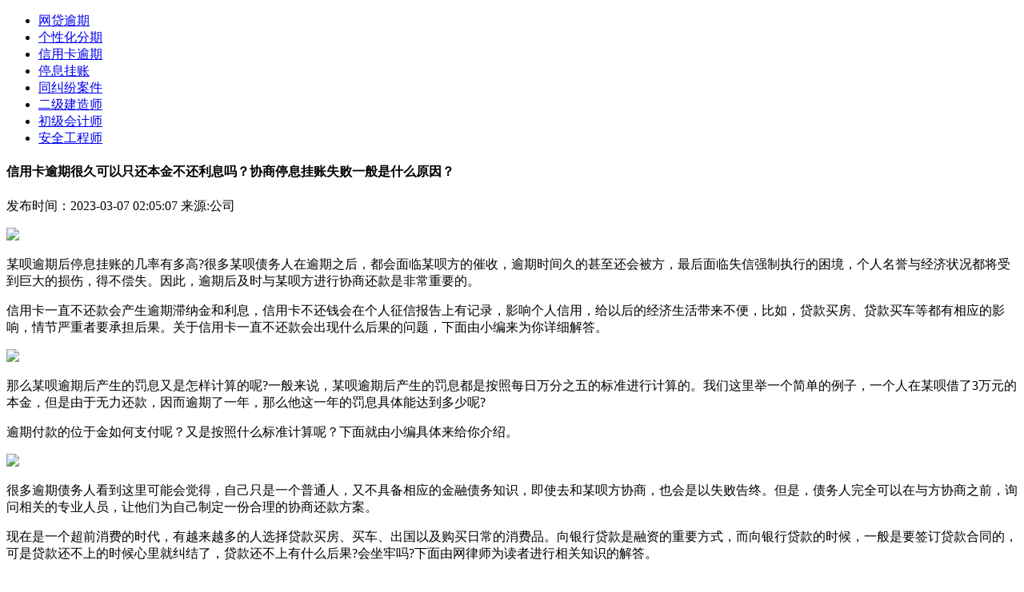

--- FILE ---
content_type: text/html
request_url: http://493.qhdxw.cn/7445018-a-1554683.html
body_size: 17848
content:
<!DOCTYPE html>
<html lang="zh-CN">
  <head>
    <meta charset="UTF-8" />
    <meta http-equiv="X-UA-Compatible" content="IE=edge" />
    <meta name="viewport" content="width=device-width, initial-scale=1.0, minimum-scale=1.0, maximum-scale=1.0, user-scalable=no" />
    <meta name="description" content="某呗逾期后停息挂账的几率有多高?很多某呗债务人在逾期之后，都会面临某呗方的催收，逾期时间久的甚至还会被方，最后面临失信强制执行的困境，个人名誉与经济状况都将受到巨大的损伤，得不偿失"/>
    <meta name="keywords" content="信用卡逾期很久可以只还本金不还利息吗？;协商停息挂账失败一般是什么原因？;"/>
    <link rel="icon" href="" type="image/x-icon"/>
    <link rel="stylesheet" href="https://static.baping.com/static/ucenter/jjzgf/static/css/style.css" />
    <script src="https://static.baping.com/static/ucenter/jjzgf/static/js/jquery-3.6.0.min.js"></script>
    <script src="https://static.baping.com/static/ucenter/jjzgf/static/js/baping.js"></script>
    <base target="_blank" />
    <title>信用卡逾期很久可以只还本金不还利息吗？协商停息挂账失败一般是什么原因？</title>
  </head>
  <body>
    <div class="top">
      <div id="one_min_head"></div>
      <div class="w">
        <div id="two_logo"></div>
        <div class="nav">
          <ul>
                          <li><a href="http://1123.jsnol.com/7445018-p-1511216.html" title="" target="_blank">网贷逾期</a></li>
                          <li><a href="http://igdzc.igdzc.com/7445018-a-1543749.html" title="" target="_blank">个性化分期</a></li>
                          <li><a href="http://1224.xiangyang.net/7445018-a-873068.html" title="" target="_blank">信用卡逾期</a></li>
                          <li><a href="http://igdzc.igdzc.com/7445018-a-1554671.html" title="" target="_blank">停息挂账</a></li>
                          <li><a href="http://0222.022net.com/5009116-p-712497.html" title="" target="_blank">同纠纷案件</a></li>
                          <li><a href="http://125.nanzao.com/3223512-p-1540361.html" title="" target="_blank">二级建造师</a></li>
                          <li><a href="http://125.nanzao.com/3223512-a-1525265.html" title="" target="_blank">初级会计师</a></li>
                          <li><a href="http://618.6181555.com/3223512-p-1512032.html" title="" target="_blank">安全工程师</a></li>
                      </ul>
        </div>
      </div>
    </div>
    <div class="w flex noflex">
      <div class="left w830">
        <div class="con_head">
          <div class="con_tit">
            <h4>信用卡逾期很久可以只还本金不还利息吗？协商停息挂账失败一般是什么原因？</h4>
          </div>
          <div class="con_info">
            <span>发布时间：2023-03-07 02:05:07 </span>
            <span>来源:公司</span>
          </div>
        </div>
        <div id="m_lianxi">
          <div id="m_lianxi_one"></div>
          <div id="m_lianxi_two"></div>
        </div>
        <div class="con_txt">
          <p><p><p><img src=https://static.baping.com/upload/ucenter/2022-07-22/2022072216105947.jpg></p></p><p>某呗逾期后停息挂账的几率有多高?很多某呗债务人在逾期之后，都会面临某呗方的催收，逾期时间久的甚至还会被方，最后面临失信强制执行的困境，个人名誉与经济状况都将受到巨大的损伤，得不偿失。因此，逾期后及时与某呗方进行协商还款是非常重要的。<br/></p><p><p>信用卡一直不还款会产生逾期滞纳金和利息，信用卡不还钱会在个人征信报告上有记录，影响个人信用，给以后的经济生活带来不便，比如，贷款买房、贷款买车等都有相应的影响，情节严重者要承担后果。关于信用卡一直不还款会出现什么后果的问题，下面由小编来为你详细解答。</p></p><p><p><img src=https://static.baping.com/upload/ucenter/2022-07-22/2022072216091174.jpg></p></p><p>那么某呗逾期后产生的罚息又是怎样计算的呢?一般来说，某呗逾期后产生的罚息都是按照每日万分之五的标准进行计算的。我们这里举一个简单的例子，一个人在某呗借了3万元的本金，但是由于无力还款，因而逾期了一年，那么他这一年的罚息具体能达到多少呢?<br/></p><p><p>逾期付款的位于金如何支付呢？又是按照什么标准计算呢？下面就由小编具体来给你介绍。</p></p><p><p><img src=https://static.baping.com/upload/ucenter/2022-07-22/2022072216091166.jpg></p></p><p>很多逾期债务人看到这里可能会觉得，自己只是一个普通人，又不具备相应的金融债务知识，即使去和某呗方协商，也会是以失败告终。但是，债务人完全可以在与方协商之前，询问相关的专业人员，让他们为自己制定一份合理的协商还款方案。<br/></p><p><p>​现在是一个超前消费的时代，有越来越多的人选择贷款买房、买车、出国以及购买日常的消费品。向银行贷款是融资的重要方式，而向银行贷款的时候，一般是要签订贷款合同的，可是贷款还不上的时候心里就纠结了，贷款还不上有什么后果?会坐牢吗?下面由网律师为读者进行相关知识的解答。</p></p><p><p><img src=https://static.baping.com/upload/ucenter/2022-07-22/2022072216003171.jpg></p></p><p>专业的团队不仅能够为逾期用户减免掉最高90%的利息与罚息，还能够帮助用户及时停息挂账，免除掉催收的骚扰，避免被某呗方。对于那些征信受损的债务人，法务人员甚至还能够为其恢复征信，帮助这些债务人恢复正常的生活，减轻他们的债务压力。除此之外，他们还能够帮助逾期用户申请到最长的停息延期与停息分期，让债务人拥有更高的还款自由度，让上岸之路更加轻松。<br/></p><p><p>年轻人都是有信用卡的，但是在使用信用卡的时候一定要注意还款，如果信用卡逾期了后果是很严重的，所以应当快速进行补救，需要及时的联系银行说明原因并进行还款，关于我的信用卡逾期怎么办的问题，下面由小编为你详细解答。</p></p></p>
        </div>
        <div id="m_lianxi_three"></div>
        <div class="more_title">
          <span>精彩推送</span>
        </div>
        <div class="left_img_lis">
          <ul>
                              <li>
                  <a href="http://qhdx.qhdxw.com/9737120-p-1554591.html" title="煤气锅炉用气量_湖南燃煤蒸汽锅炉"> 煤气锅炉用气量_湖南燃煤蒸汽锅炉 </a>
                  <span>2023-03-07 01:44:27 </span>
                </li>
                              <li>
                  <a href="http://132.xuanwww.cn/9737120-p-1554590.html" title="煤气锅炉用气量_铁岭食用菌锅炉价格"> 煤气锅炉用气量_铁岭食用菌锅炉价格 </a>
                  <span>2023-03-07 01:43:01 </span>
                </li>
                              <li>
                  <a href="http://1234.cnbzol.com/9737120-p-1554589.html" title="煤气锅炉用气量_栖霞区优势锅炉价格"> 煤气锅炉用气量_栖霞区优势锅炉价格 </a>
                  <span>2023-03-07 01:41:35 </span>
                </li>
                              <li>
                  <a href="http://131.gdutol.com/9737120-a-1554588.html" title="煤气锅炉用气量_福建燃煤锅炉节能改造费用"> 煤气锅炉用气量_福建燃煤锅炉节能改造费用 </a>
                  <span>2023-03-07 01:40:09 </span>
                </li>
                              <li>
                  <a href="http://kted.chuangyetv.com/8641819-a-1554587.html" title="软文链接是什么意思-写作营销软文对企业有什么帮助？(更新中)"> 软文链接是什么意思-写作营销软文对企业有什么帮助？(更新中) </a>
                  <span>2023-03-07 01:43:57 </span>
                </li>
                              <li>
                  <a href="http://131.gdutol.com/8641819-p-1554586.html" title="软文链接是什么意思-更新中 (今日推荐更新)  "> 软文链接是什么意思-更新中 (今日推荐更新)   </a>
                  <span>2023-03-07 01:42:31 </span>
                </li>
                              <li>
                  <a href="http://132.xuanwww.cn/8641819-a-1554585.html" title="软文链接？网站最新推荐（软文发稿网）"> 软文链接？网站最新推荐（软文发稿网） </a>
                  <span>2023-03-07 01:41:05 </span>
                </li>
                              <li>
                  <a href="http://132.xuanwww.cn/7445018-a-1554584.html" title="信用卡逾期未还银行会打电话催收吗？如何做信用卡停息挂账？"> 信用卡逾期未还银行会打电话催收吗？如何做信用卡停息挂账？ </a>
                  <span>2023-03-07 01:39:19 </span>
                </li>
                              <li>
                  <a href="http://1222.cwan.com/7445018-a-1554583.html" title="信用卡逾期未还银行会打电话催收吗？信用卡逾期了怎么办理停息挂账"> 信用卡逾期未还银行会打电话催收吗？信用卡逾期了怎么办理停息挂账 </a>
                  <span>2023-03-07 01:38:36 </span>
                </li>
                              <li>
                  <a href="http://nets.022net.com/7445018-a-1554582.html" title="信用卡逾期未还银行会打电话催收吗？停息挂账后还能申请贷款吗？"> 信用卡逾期未还银行会打电话催收吗？停息挂账后还能申请贷款吗？ </a>
                  <span>2023-03-07 01:37:53 </span>
                </li>
                              <li>
                  <a href="http://493.qhdxw.cn/7445018-p-1554581.html" title="信用卡逾期未还银行会打电话催收吗？停息挂账后二次逾期怎么办？"> 信用卡逾期未还银行会打电话催收吗？停息挂账后二次逾期怎么办？ </a>
                  <span>2023-03-07 01:37:10 </span>
                </li>
                              <li>
                  <a href="http://kted.chuangyetv.com/7445018-p-1554580.html" title="信用卡逾期未还银行会打电话催收吗？协商停息挂账失败一般是什么原因？"> 信用卡逾期未还银行会打电话催收吗？协商停息挂账失败一般是什么原因？ </a>
                  <span>2023-03-07 01:36:27 </span>
                </li>
                              <li>
                  <a href="http://1234.cnbzol.com/7445018-a-1554579.html" title="信用卡逾期未还银行会打电话催收吗？怎么和银行协商停息挂账？"> 信用卡逾期未还银行会打电话催收吗？怎么和银行协商停息挂账？ </a>
                  <span>2023-03-07 01:35:44 </span>
                </li>
                              <li>
                  <a href="http://xinxi.cqtimes.cn/7445018-a-1554578.html" title="信用卡逾期未还银行会打电话催收吗？信用卡申请停息挂账没通过怎么办？"> 信用卡逾期未还银行会打电话催收吗？信用卡申请停息挂账没通过怎么办？ </a>
                  <span>2023-03-07 01:35:01 </span>
                </li>
                              <li>
                  <a href="http://1122.yktworld.com/9737821-p-1554577.html" title="老白茶冲泡的方法视频_白茶的时间概念是什么"> 老白茶冲泡的方法视频_白茶的时间概念是什么 </a>
                  <span>2023-03-07 01:39:44 </span>
                </li>
                              <li>
                  <a href="http://gdu.gdutol.com/9737821-p-1554576.html" title="老白茶冲泡的方法视频_寿宁白茶茶种有哪些"> 老白茶冲泡的方法视频_寿宁白茶茶种有哪些 </a>
                  <span>2023-03-07 01:38:18 </span>
                </li>
                              <li>
                  <a href="http://493.qhdxw.cn/9737821-p-1554575.html" title="老白茶冲泡的方法视频_贺州老白茶品牌代理电话"> 老白茶冲泡的方法视频_贺州老白茶品牌代理电话 </a>
                  <span>2023-03-07 01:36:52 </span>
                </li>
                              <li>
                  <a href="http://427.213.com.cn/9737821-a-1554574.html" title="老白茶冲泡的方法视频_白茶花在哪里生长"> 老白茶冲泡的方法视频_白茶花在哪里生长 </a>
                  <span>2023-03-07 01:35:26 </span>
                </li>
                              <li>
                  <a href="http://493.qhdxw.cn/9737120-p-1554573.html" title="煤气锅炉用气量_黄南锅炉板供货商"> 煤气锅炉用气量_黄南锅炉板供货商 </a>
                  <span>2023-03-07 01:38:43 </span>
                </li>
                              <li>
                  <a href="http://1223.gxorg.com/9737120-a-1554572.html" title="煤气锅炉用气量_汉中自动变频电锅炉"> 煤气锅炉用气量_汉中自动变频电锅炉 </a>
                  <span>2023-03-07 01:37:17 </span>
                </li>
                        </ul>
        </div>
      </div>
      <div class="right w300">
        <div id="three_phone"></div>
        <div id="four_contact"></div>
                  <div class="right_title">
            <a href="#" title=""> 网贷逾期 </a>
          </div>
          <div class="two_list">
            <ul>
                              <li>
                  <a href="http://1123.jsnol.com/7445018-p-1511216.html" title="欠4万信用卡怎么解决？网贷逾期后会不会坐牢？" target="_blank">欠4万信用卡怎么解决？网贷逾期后会不会坐牢？</a>
                </li>
                              <li>
                  <a href="http://0222.022net.com/7445018-a-1511215.html" title="欠4万信用卡怎么解决？欠网贷5万无力偿还了怎么办？" target="_blank">欠4万信用卡怎么解决？欠网贷5万无力偿还了怎么办？</a>
                </li>
                              <li>
                  <a href="http://nan.nanzao.com/7445018-p-1511214.html" title="欠4万信用卡怎么解决？网贷逾期一直不还有何后果？" target="_blank">欠4万信用卡怎么解决？网贷逾期一直不还有何后果？</a>
                </li>
                              <li>
                  <a href="http://130.jhrbs.com/7445018-a-1511213.html" title="欠4万信用卡怎么解决？网贷逾期还不上怎么对待催收？" target="_blank">欠4万信用卡怎么解决？网贷逾期还不上怎么对待催收？</a>
                </li>
                              <li>
                  <a href="http://126.tianxiagold.com/7445018-a-1511212.html" title="欠4万信用卡怎么解决？网贷逾期和信用卡逾期的区别有哪些？" target="_blank">欠4万信用卡怎么解决？网贷逾期和信用卡逾期的区别有哪些？</a>
                </li>
                              <li>
                  <a href="http://9658.meilingwang.cn/7445018-p-1511211.html" title="欠4万信用卡怎么解决？多个网贷逾期怎么办？" target="_blank">欠4万信用卡怎么解决？多个网贷逾期怎么办？</a>
                </li>
                              <li>
                  <a href="http://dee.213.com.cn/7445018-p-1511210.html" title="欠4万信用卡怎么解决？网贷逾期如何处理？" target="_blank">欠4万信用卡怎么解决？网贷逾期如何处理？</a>
                </li>
                              <li>
                  <a href="http://sixs.6181555.com/7445018-a-1511178.html" title="欠4万信用卡怎么解决？网贷逾期被起诉了怎么处理？" target="_blank">欠4万信用卡怎么解决？网贷逾期被起诉了怎么处理？</a>
                </li>
                              <li>
                  <a href="http://cnbz.cnbzol.com/7445018-p-1511177.html" title="欠4万信用卡怎么解决？网贷逾期没还变成呆账怎么办？" target="_blank">欠4万信用卡怎么解决？网贷逾期没还变成呆账怎么办？</a>
                </li>
                              <li>
                  <a href="http://txg.tianxiagold.com/7445018-a-1511176.html" title="欠4万信用卡怎么解决？网贷逾期10天算严重吗？" target="_blank">欠4万信用卡怎么解决？网贷逾期10天算严重吗？</a>
                </li>
                              <li>
                  <a href="http://qhdx.qhdxw.com/7445018-p-1511175.html" title="欠信用卡20万如何自救？网贷逾期后会不会坐牢？" target="_blank">欠信用卡20万如何自救？网贷逾期后会不会坐牢？</a>
                </li>
                              <li>
                  <a href="http://125.nanzao.com/7445018-a-1511174.html" title="欠信用卡20万如何自救？欠网贷5万无力偿还了怎么办？" target="_blank">欠信用卡20万如何自救？欠网贷5万无力偿还了怎么办？</a>
                </li>
                              <li>
                  <a href="http://dee.213.com.cn/7445018-p-1511173.html" title="欠信用卡20万如何自救？网贷逾期一直不还有何后果？" target="_blank">欠信用卡20万如何自救？网贷逾期一直不还有何后果？</a>
                </li>
                              <li>
                  <a href="http://1122.yktworld.com/7445018-a-1511172.html" title="欠信用卡20万如何自救？网贷逾期还不上怎么对待催收？" target="_blank">欠信用卡20万如何自救？网贷逾期还不上怎么对待催收？</a>
                </li>
                              <li>
                  <a href="http://427.213.com.cn/7445018-p-1511140.html" title="欠信用卡20万如何自救？网贷逾期和信用卡逾期的区别有哪些？" target="_blank">欠信用卡20万如何自救？网贷逾期和信用卡逾期的区别有哪些？</a>
                </li>
                              <li>
                  <a href="http://126.tianxiagold.com/7445018-p-1511139.html" title="欠信用卡20万如何自救？多个网贷逾期怎么办？" target="_blank">欠信用卡20万如何自救？多个网贷逾期怎么办？</a>
                </li>
                              <li>
                  <a href="http://qhdx.qhdxw.com/7445018-p-1511138.html" title="欠信用卡20万如何自救？网贷逾期如何处理？" target="_blank">欠信用卡20万如何自救？网贷逾期如何处理？</a>
                </li>
                              <li>
                  <a href="http://txg.tianxiagold.com/7445018-a-1511137.html" title="欠信用卡20万如何自救？网贷逾期被起诉了怎么处理？" target="_blank">欠信用卡20万如何自救？网贷逾期被起诉了怎么处理？</a>
                </li>
                              <li>
                  <a href="http://127.qhdxw.com/7445018-p-1511136.html" title="欠信用卡20万如何自救？网贷逾期没还变成呆账怎么办？" target="_blank">欠信用卡20万如何自救？网贷逾期没还变成呆账怎么办？</a>
                </li>
                              <li>
                  <a href="http://130.jhrbs.com/7445018-a-1511135.html" title="欠信用卡20万如何自救？网贷逾期10天算严重吗？" target="_blank">欠信用卡20万如何自救？网贷逾期10天算严重吗？</a>
                </li>
                          </ul>
          </div>
                  <div class="right_title">
            <a href="#" title=""> 个性化分期 </a>
          </div>
          <div class="two_list">
            <ul>
                              <li>
                  <a href="http://igdzc.igdzc.com/7445018-a-1543749.html" title="有困难信用卡真的还不起怎么样处理？个性化分期对征信的危害有哪些？" target="_blank">有困难信用卡真的还不起怎么样处理？个性化分期对征信的危害有哪些？</a>
                </li>
                              <li>
                  <a href="http://cwan.cwan.com/7445018-p-1543748.html" title="有困难信用卡真的还不起怎么样处理？申请个性化分期需要什么资料？" target="_blank">有困难信用卡真的还不起怎么样处理？申请个性化分期需要什么资料？</a>
                </li>
                              <li>
                  <a href="http://gdu.gdutol.com/7445018-p-1543708.html" title="有困难信用卡真的还不起怎么样处理？个性化分期需要哪些条件才能申请？" target="_blank">有困难信用卡真的还不起怎么样处理？个性化分期需要哪些条件才能申请？</a>
                </li>
                              <li>
                  <a href="http://kted.chuangyetv.com/7445018-p-1543707.html" title="有困难信用卡真的还不起怎么样处理？个性化分期违约了怎么办？" target="_blank">有困难信用卡真的还不起怎么样处理？个性化分期违约了怎么办？</a>
                </li>
                              <li>
                  <a href="http://dee.213.com.cn/7445018-a-1543706.html" title="有困难信用卡真的还不起怎么样处理？个性化分期之后逾期了会有什么后果？" target="_blank">有困难信用卡真的还不起怎么样处理？个性化分期之后逾期了会有什么后果？</a>
                </li>
                              <li>
                  <a href="http://gdu.gdutol.com/7445018-a-1543705.html" title="有困难信用卡真的还不起怎么样处理？如何与银行协商个性化分期？" target="_blank">有困难信用卡真的还不起怎么样处理？如何与银行协商个性化分期？</a>
                </li>
                              <li>
                  <a href="http://125.nanzao.com/7445018-p-1543704.html" title="有困难信用卡真的还不起怎么样处理？信用卡个性化分期后还能延期吗？" target="_blank">有困难信用卡真的还不起怎么样处理？信用卡个性化分期后还能延期吗？</a>
                </li>
                              <li>
                  <a href="http://618.6181555.com/7445018-p-1543703.html" title="有困难信用卡真的还不起怎么样处理？办理停息挂账个性化分期的不良影响是什么？" target="_blank">有困难信用卡真的还不起怎么样处理？办理停息挂账个性化分期的不良影响是什么？</a>
                </li>
                              <li>
                  <a href="http://1123.jsnol.com/7445018-p-1543702.html" title="有困难信用卡真的还不起怎么样处理？个性化分期可以延期还款吗？" target="_blank">有困难信用卡真的还不起怎么样处理？个性化分期可以延期还款吗？</a>
                </li>
                              <li>
                  <a href="http://125.nanzao.com/7445018-p-1543663.html" title="有困难信用卡真的还不起怎么样处理？做了个性化分期后晚还了怎么办？" target="_blank">有困难信用卡真的还不起怎么样处理？做了个性化分期后晚还了怎么办？</a>
                </li>
                              <li>
                  <a href="http://130.jhrbs.com/7445018-p-1543662.html" title="有困难信用卡真的还不起怎么样处理？个性化分期后又逾期十天可以吗？" target="_blank">有困难信用卡真的还不起怎么样处理？个性化分期后又逾期十天可以吗？</a>
                </li>
                              <li>
                  <a href="http://1234.cnbzol.com/7445018-p-1543661.html" title="有困难信用卡真的还不起怎么样处理？办理个性化分期所需条件是什么？" target="_blank">有困难信用卡真的还不起怎么样处理？办理个性化分期所需条件是什么？</a>
                </li>
                              <li>
                  <a href="http://kted.chuangyetv.com/7445018-a-1543660.html" title="七八十万信用卡还不起怎么办？个性化分期对征信的危害有哪些？" target="_blank">七八十万信用卡还不起怎么办？个性化分期对征信的危害有哪些？</a>
                </li>
                              <li>
                  <a href="http://xua.xuanwww.cn/7445018-p-1543659.html" title="七八十万信用卡还不起怎么办？申请个性化分期需要什么资料？" target="_blank">七八十万信用卡还不起怎么办？申请个性化分期需要什么资料？</a>
                </li>
                              <li>
                  <a href="http://xinxi.cqtimes.cn/7445018-a-1543658.html" title="七八十万信用卡还不起怎么办？个性化分期需要哪些条件才能申请？" target="_blank">七八十万信用卡还不起怎么办？个性化分期需要哪些条件才能申请？</a>
                </li>
                              <li>
                  <a href="http://131.gdutol.com/7445018-a-1543657.html" title="七八十万信用卡还不起怎么办？个性化分期违约了怎么办？" target="_blank">七八十万信用卡还不起怎么办？个性化分期违约了怎么办？</a>
                </li>
                              <li>
                  <a href="http://xian.xiangyang.net/7445018-p-1543617.html" title="七八十万信用卡还不起怎么办？个性化分期之后逾期了会有什么后果？" target="_blank">七八十万信用卡还不起怎么办？个性化分期之后逾期了会有什么后果？</a>
                </li>
                              <li>
                  <a href="http://xian.xiangyang.net/7445018-p-1543616.html" title="七八十万信用卡还不起怎么办？如何与银行协商个性化分期？" target="_blank">七八十万信用卡还不起怎么办？如何与银行协商个性化分期？</a>
                </li>
                              <li>
                  <a href="http://1234.cnbzol.com/7445018-a-1543615.html" title="七八十万信用卡还不起怎么办？信用卡个性化分期后还能延期吗？" target="_blank">七八十万信用卡还不起怎么办？信用卡个性化分期后还能延期吗？</a>
                </li>
                              <li>
                  <a href="http://cnbz.cnbzol.com/7445018-a-1543614.html" title="七八十万信用卡还不起怎么办？办理停息挂账个性化分期的不良影响是什么？" target="_blank">七八十万信用卡还不起怎么办？办理停息挂账个性化分期的不良影响是什么？</a>
                </li>
                          </ul>
          </div>
                  <div class="right_title">
            <a href="#" title=""> 信用卡逾期 </a>
          </div>
          <div class="two_list">
            <ul>
                              <li>
                  <a href="http://1224.xiangyang.net/7445018-a-873068.html" title="北京个人停息挂账哪家好信用卡欠款超期怎么办" target="_blank">北京个人停息挂账哪家好信用卡欠款超期怎么办</a>
                </li>
                              <li>
                  <a href="http://493.qhdxw.cn/7445018-a-873067.html" title="北京个人停息挂账哪家好交通信用卡逾期了怎么办" target="_blank">北京个人停息挂账哪家好交通信用卡逾期了怎么办</a>
                </li>
                              <li>
                  <a href="http://sixs.6181555.com/7445018-a-873066.html" title="北京个人停息挂账哪家好信用卡有逾期了怎么办" target="_blank">北京个人停息挂账哪家好信用卡有逾期了怎么办</a>
                </li>
                              <li>
                  <a href="http://cwan.cwan.com/7445018-p-873065.html" title="北京个人停息挂账哪家好信信用卡逾期怎么办" target="_blank">北京个人停息挂账哪家好信信用卡逾期怎么办</a>
                </li>
                              <li>
                  <a href="http://sixs.6181555.com/7445018-p-873064.html" title="北京个人停息挂账哪家好信用卡上逾期怎么办" target="_blank">北京个人停息挂账哪家好信用卡上逾期怎么办</a>
                </li>
                              <li>
                  <a href="http://130.jhrbs.com/7445018-a-873063.html" title="北京个人停息挂账哪家好信用卡逾期银行怎么办" target="_blank">北京个人停息挂账哪家好信用卡逾期银行怎么办</a>
                </li>
                              <li>
                  <a href="http://sixs.6181555.com/7445018-a-873062.html" title="北京个人停息挂账哪家好信用卡逾期怎么办啊" target="_blank">北京个人停息挂账哪家好信用卡逾期怎么办啊</a>
                </li>
                              <li>
                  <a href="http://cnbz.cnbzol.com/7445018-p-873035.html" title="北京个人停息挂账哪家好信用卡逾期两次怎么办" target="_blank">北京个人停息挂账哪家好信用卡逾期两次怎么办</a>
                </li>
                              <li>
                  <a href="http://xinxi.cqtimes.cn/7445018-p-873034.html" title="北京个人停息挂账哪家好信用卡逾期 怎么办" target="_blank">北京个人停息挂账哪家好信用卡逾期 怎么办</a>
                </li>
                              <li>
                  <a href="http://qhdx.qhdxw.com/7445018-p-873033.html" title="北京个人停息挂账哪家好信用卡有逾期怎么办" target="_blank">北京个人停息挂账哪家好信用卡有逾期怎么办</a>
                </li>
                              <li>
                  <a href="http://1222.cwan.com/7445018-p-873032.html" title="停息挂账真实情况是怎样的信用卡欠款超期怎么办" target="_blank">停息挂账真实情况是怎样的信用卡欠款超期怎么办</a>
                </li>
                              <li>
                  <a href="http://1222.cwan.com/7445018-a-873031.html" title="停息挂账真实情况是怎样的交通信用卡逾期了怎么办" target="_blank">停息挂账真实情况是怎样的交通信用卡逾期了怎么办</a>
                </li>
                              <li>
                  <a href="http://yktw.yktworld.com/7445018-p-873030.html" title="停息挂账真实情况是怎样的信用卡有逾期了怎么办" target="_blank">停息挂账真实情况是怎样的信用卡有逾期了怎么办</a>
                </li>
                              <li>
                  <a href="http://gxor.gxorg.com/7445018-a-873029.html" title="停息挂账真实情况是怎样的信信用卡逾期怎么办" target="_blank">停息挂账真实情况是怎样的信信用卡逾期怎么办</a>
                </li>
                              <li>
                  <a href="http://sixs.6181555.com/7445018-a-872999.html" title="停息挂账真实情况是怎样的信用卡上逾期怎么办" target="_blank">停息挂账真实情况是怎样的信用卡上逾期怎么办</a>
                </li>
                              <li>
                  <a href="http://txg.tianxiagold.com/7445018-p-872998.html" title="停息挂账真实情况是怎样的信用卡逾期银行怎么办" target="_blank">停息挂账真实情况是怎样的信用卡逾期银行怎么办</a>
                </li>
                              <li>
                  <a href="http://0222.022net.com/7445018-p-872997.html" title="停息挂账真实情况是怎样的信用卡逾期怎么办啊" target="_blank">停息挂账真实情况是怎样的信用卡逾期怎么办啊</a>
                </li>
                              <li>
                  <a href="http://126.tianxiagold.com/7445018-a-872996.html" title="停息挂账真实情况是怎样的信用卡逾期两次怎么办" target="_blank">停息挂账真实情况是怎样的信用卡逾期两次怎么办</a>
                </li>
                              <li>
                  <a href="http://cwan.cwan.com/7445018-p-872995.html" title="停息挂账真实情况是怎样的信用卡逾期 怎么办" target="_blank">停息挂账真实情况是怎样的信用卡逾期 怎么办</a>
                </li>
                              <li>
                  <a href="http://nets.022net.com/7445018-a-872994.html" title="停息挂账真实情况是怎样的信用卡有逾期怎么办" target="_blank">停息挂账真实情况是怎样的信用卡有逾期怎么办</a>
                </li>
                          </ul>
          </div>
                  <div class="right_title">
            <a href="#" title=""> 停息挂账 </a>
          </div>
          <div class="two_list">
            <ul>
                              <li>
                  <a href="http://igdzc.igdzc.com/7445018-a-1554671.html" title="信用卡逾期很久可以只还本金不还利息吗？怎么和银行协商停息挂账？" target="_blank">信用卡逾期很久可以只还本金不还利息吗？怎么和银行协商停息挂账？</a>
                </li>
                              <li>
                  <a href="http://gxor.gxorg.com/7445018-a-1554670.html" title="信用卡逾期很久可以只还本金不还利息吗？信用卡申请停息挂账没通过怎么办？" target="_blank">信用卡逾期很久可以只还本金不还利息吗？信用卡申请停息挂账没通过怎么办？</a>
                </li>
                              <li>
                  <a href="http://1123.jsnol.com/7445018-a-1554669.html" title="信用卡逾期很久可以只还本金不还利息吗？信用卡没有逾期可以申请停息挂账吗？" target="_blank">信用卡逾期很久可以只还本金不还利息吗？信用卡没有逾期可以申请停息挂账吗？</a>
                </li>
                              <li>
                  <a href="http://igdzc.igdzc.com/7445018-a-1554668.html" title="信用卡逾期新政策有哪些？怎么跟银行谈停息挂账？" target="_blank">信用卡逾期新政策有哪些？怎么跟银行谈停息挂账？</a>
                </li>
                              <li>
                  <a href="http://sixs.6181555.com/7445018-a-1554667.html" title="信用卡逾期新政策有哪些？自己能办理停息挂账吗？" target="_blank">信用卡逾期新政策有哪些？自己能办理停息挂账吗？</a>
                </li>
                              <li>
                  <a href="http://sixs.6181555.com/7445018-a-1554666.html" title="信用卡逾期新政策有哪些？如何做信用卡停息挂账？" target="_blank">信用卡逾期新政策有哪些？如何做信用卡停息挂账？</a>
                </li>
                              <li>
                  <a href="http://qhdx.qhdxw.com/7445018-p-1554665.html" title="信用卡逾期新政策有哪些？信用卡逾期了怎么办理停息挂账" target="_blank">信用卡逾期新政策有哪些？信用卡逾期了怎么办理停息挂账</a>
                </li>
                              <li>
                  <a href="http://jsno.jsnol.com/7445018-p-1554654.html" title="信用卡逾期新政策有哪些？停息挂账后还能申请贷款吗？" target="_blank">信用卡逾期新政策有哪些？停息挂账后还能申请贷款吗？</a>
                </li>
                              <li>
                  <a href="http://igdzc.igdzc.com/7445018-p-1554653.html" title="信用卡逾期新政策有哪些？停息挂账后二次逾期怎么办？" target="_blank">信用卡逾期新政策有哪些？停息挂账后二次逾期怎么办？</a>
                </li>
                              <li>
                  <a href="http://gxor.gxorg.com/7445018-a-1554652.html" title="信用卡逾期新政策有哪些？协商停息挂账失败一般是什么原因？" target="_blank">信用卡逾期新政策有哪些？协商停息挂账失败一般是什么原因？</a>
                </li>
                              <li>
                  <a href="http://cwan.cwan.com/7445018-p-1554651.html" title="信用卡逾期新政策有哪些？怎么和银行协商停息挂账？" target="_blank">信用卡逾期新政策有哪些？怎么和银行协商停息挂账？</a>
                </li>
                              <li>
                  <a href="http://126.tianxiagold.com/7445018-a-1554650.html" title="信用卡逾期新政策有哪些？信用卡申请停息挂账没通过怎么办？" target="_blank">信用卡逾期新政策有哪些？信用卡申请停息挂账没通过怎么办？</a>
                </li>
                              <li>
                  <a href="http://127.qhdxw.com/7445018-p-1554649.html" title="信用卡逾期新政策有哪些？信用卡没有逾期可以申请停息挂账吗？" target="_blank">信用卡逾期新政策有哪些？信用卡没有逾期可以申请停息挂账吗？</a>
                </li>
                              <li>
                  <a href="http://xinxi.cqtimes.cn/7445018-p-1554648.html" title="信用卡逾期几个月了怎么办？怎么跟银行谈停息挂账？" target="_blank">信用卡逾期几个月了怎么办？怎么跟银行谈停息挂账？</a>
                </li>
                              <li>
                  <a href="http://132.xuanwww.cn/7445018-a-1554636.html" title="信用卡逾期几个月了怎么办？自己能办理停息挂账吗？" target="_blank">信用卡逾期几个月了怎么办？自己能办理停息挂账吗？</a>
                </li>
                              <li>
                  <a href="http://qhdx.qhdxw.com/7445018-a-1554635.html" title="信用卡逾期几个月了怎么办？如何做信用卡停息挂账？" target="_blank">信用卡逾期几个月了怎么办？如何做信用卡停息挂账？</a>
                </li>
                              <li>
                  <a href="http://kted.chuangyetv.com/7445018-a-1554634.html" title="信用卡逾期几个月了怎么办？信用卡逾期了怎么办理停息挂账" target="_blank">信用卡逾期几个月了怎么办？信用卡逾期了怎么办理停息挂账</a>
                </li>
                              <li>
                  <a href="http://yktw.yktworld.com/7445018-p-1554633.html" title="信用卡逾期几个月了怎么办？停息挂账后还能申请贷款吗？" target="_blank">信用卡逾期几个月了怎么办？停息挂账后还能申请贷款吗？</a>
                </li>
                              <li>
                  <a href="http://618.6181555.com/7445018-a-1554632.html" title="信用卡逾期几个月了怎么办？停息挂账后二次逾期怎么办？" target="_blank">信用卡逾期几个月了怎么办？停息挂账后二次逾期怎么办？</a>
                </li>
                              <li>
                  <a href="http://xua.xuanwww.cn/7445018-p-1554631.html" title="信用卡逾期几个月了怎么办？协商停息挂账失败一般是什么原因？" target="_blank">信用卡逾期几个月了怎么办？协商停息挂账失败一般是什么原因？</a>
                </li>
                          </ul>
          </div>
                  <div class="right_title">
            <a href="#" title=""> 同纠纷案件 </a>
          </div>
          <div class="two_list">
            <ul>
                              <li>
                  <a href="http://0222.022net.com/5009116-p-712497.html" title="昆玉合同纠纷找律师哪家好？合同纠纷咨询电话" target="_blank">昆玉合同纠纷找律师哪家好？合同纠纷咨询电话</a>
                </li>
                              <li>
                  <a href="http://1122.yktworld.com/5009116-a-712496.html" title="可克达拉合同纠纷找律师哪家好？合同纠纷咨询电话" target="_blank">可克达拉合同纠纷找律师哪家好？合同纠纷咨询电话</a>
                </li>
                              <li>
                  <a href="http://nets.022net.com/5009116-a-712495.html" title="双河合同纠纷找律师哪家好？合同纠纷律师所更新中" target="_blank">双河合同纠纷找律师哪家好？合同纠纷律师所更新中</a>
                </li>
                              <li>
                  <a href="http://130.jhrbs.com/5009116-p-712494.html" title="双丰合同纠纷著名律师有哪些？合同纠纷律师费贵吗" target="_blank">双丰合同纠纷著名律师有哪些？合同纠纷律师费贵吗</a>
                </li>
                              <li>
                  <a href="http://xian.xiangyang.net/5009116-a-712493.html" title="博古其合同纠纷著名律师有哪些？合同纠纷律师所更新中" target="_blank">博古其合同纠纷著名律师有哪些？合同纠纷律师所更新中</a>
                </li>
                              <li>
                  <a href="http://gdu.gdutol.com/5009116-p-712492.html" title="铁门关合同纠纷找律师哪家好？合同纠纷咨询电话" target="_blank">铁门关合同纠纷找律师哪家好？合同纠纷咨询电话</a>
                </li>
                              <li>
                  <a href="http://nets.022net.com/5009116-p-712484.html" title="北屯合同纠纷去哪里咨询？合同纠纷咨询电话" target="_blank">北屯合同纠纷去哪里咨询？合同纠纷咨询电话</a>
                </li>
                              <li>
                  <a href="http://427.213.com.cn/5009116-p-712483.html" title="人民路合同纠纷找律师哪家好？合同纠纷咨询电话" target="_blank">人民路合同纠纷找律师哪家好？合同纠纷咨询电话</a>
                </li>
                              <li>
                  <a href="http://1123.jsnol.com/5009116-p-712482.html" title="青湖路合同纠纷著名律师有哪些？合同纠纷咨询电话" target="_blank">青湖路合同纠纷著名律师有哪些？合同纠纷咨询电话</a>
                </li>
                              <li>
                  <a href="http://427.213.com.cn/5009116-a-712481.html" title="军垦路合同纠纷找律师哪家好？合同纠纷律师所更新中" target="_blank">军垦路合同纠纷找律师哪家好？合同纠纷律师所更新中</a>
                </li>
                              <li>
                  <a href="http://gdu.gdutol.com/5009116-a-712480.html" title="五家渠合同纠纷著名律师有哪些？合同纠纷律师费贵吗" target="_blank">五家渠合同纠纷著名律师有哪些？合同纠纷律师费贵吗</a>
                </li>
                              <li>
                  <a href="http://gxor.gxorg.com/5009116-a-712479.html" title="草湖合同纠纷去哪里咨询？合同纠纷咨询电话" target="_blank">草湖合同纠纷去哪里咨询？合同纠纷咨询电话</a>
                </li>
                              <li>
                  <a href="http://kted.chuangyetv.com/5009116-p-712478.html" title="前海合同纠纷找律师哪家好？合同纠纷咨询电话" target="_blank">前海合同纠纷找律师哪家好？合同纠纷咨询电话</a>
                </li>
                              <li>
                  <a href="http://132.xuanwww.cn/5009116-a-712470.html" title="图木舒克合同纠纷去哪里咨询？合同纠纷律师所更新中" target="_blank">图木舒克合同纠纷去哪里咨询？合同纠纷律师所更新中</a>
                </li>
                              <li>
                  <a href="http://ckc.qhdxw.cn/5009116-a-712469.html" title="托喀依合同纠纷去哪里咨询？合同纠纷律师费贵吗" target="_blank">托喀依合同纠纷去哪里咨询？合同纠纷律师费贵吗</a>
                </li>
                              <li>
                  <a href="http://1123.jsnol.com/5009116-p-712468.html" title="沙河合同纠纷找律师哪家好？合同纠纷律师费贵吗" target="_blank">沙河合同纠纷找律师哪家好？合同纠纷律师费贵吗</a>
                </li>
                              <li>
                  <a href="http://1222.cwan.com/5009116-a-712467.html" title="双城合同纠纷去哪里咨询？合同纠纷律师所更新中" target="_blank">双城合同纠纷去哪里咨询？合同纠纷律师所更新中</a>
                </li>
                              <li>
                  <a href="http://nan.nanzao.com/5009116-a-712466.html" title="金银川合同纠纷律师费多少钱？合同纠纷律师所更新中" target="_blank">金银川合同纠纷律师费多少钱？合同纠纷律师所更新中</a>
                </li>
                              <li>
                  <a href="http://xian.xiangyang.net/5009116-a-712465.html" title="南口合同纠纷律师费多少钱？合同纠纷咨询电话" target="_blank">南口合同纠纷律师费多少钱？合同纠纷咨询电话</a>
                </li>
                              <li>
                  <a href="http://1224.xiangyang.net/5009116-p-712464.html" title="青松路合同纠纷著名律师有哪些？合同纠纷律师所更新中" target="_blank">青松路合同纠纷著名律师有哪些？合同纠纷律师所更新中</a>
                </li>
                          </ul>
          </div>
                  <div class="right_title">
            <a href="#" title=""> 二级建造师 </a>
          </div>
          <div class="two_list">
            <ul>
                              <li>
                  <a href="http://125.nanzao.com/3223512-p-1540361.html" title="二级建造师执业资格考试报考条件-二级建造师的学历要求（今日更新中）" target="_blank">二级建造师执业资格考试报考条件-二级建造师的学历要求（今日更新中）</a>
                </li>
                              <li>
                  <a href="http://xinxi.cqtimes.cn/3223512-a-1540360.html" title="二级建造师执业资格考试报考条件-二级建造师培训机构怎么选" target="_blank">二级建造师执业资格考试报考条件-二级建造师培训机构怎么选</a>
                </li>
                              <li>
                  <a href="http://1222.cwan.com/3223512-a-1540322.html" title="二级建造师执业资格考试报考条件-2023年二级建造师报名时间" target="_blank">二级建造师执业资格考试报考条件-2023年二级建造师报名时间</a>
                </li>
                              <li>
                  <a href="http://125.nanzao.com/3223512-a-1540321.html" title="四川二级建造师成绩查询时间-二级建造师的学历要求（今日更新中）" target="_blank">四川二级建造师成绩查询时间-二级建造师的学历要求（今日更新中）</a>
                </li>
                              <li>
                  <a href="http://132.xuanwww.cn/3223512-p-1540320.html" title="四川二级建造师成绩查询时间-二级建造师培训机构怎么选" target="_blank">四川二级建造师成绩查询时间-二级建造师培训机构怎么选</a>
                </li>
                              <li>
                  <a href="http://jsno.jsnol.com/3223512-a-1540319.html" title="四川二级建造师成绩查询时间-2023年二级建造师报名时间" target="_blank">四川二级建造师成绩查询时间-2023年二级建造师报名时间</a>
                </li>
                              <li>
                  <a href="http://xua.xuanwww.cn/3223512-p-1540318.html" title="工商管理能考二级建造师吗-二级建造师的学历要求（今日更新中）" target="_blank">工商管理能考二级建造师吗-二级建造师的学历要求（今日更新中）</a>
                </li>
                              <li>
                  <a href="http://jhr.jhrbs.com/3223512-a-1540317.html" title="工商管理能考二级建造师吗-二级建造师培训机构怎么选" target="_blank">工商管理能考二级建造师吗-二级建造师培训机构怎么选</a>
                </li>
                              <li>
                  <a href="http://nets.022net.com/3223512-a-1540316.html" title="工商管理能考二级建造师吗-2023年二级建造师报名时间" target="_blank">工商管理能考二级建造师吗-2023年二级建造师报名时间</a>
                </li>
                              <li>
                  <a href="http://132.xuanwww.cn/3223512-p-1540275.html" title="贵州省二级建造师考试时间-二级建造师的学历要求（今日更新中）" target="_blank">贵州省二级建造师考试时间-二级建造师的学历要求（今日更新中）</a>
                </li>
                              <li>
                  <a href="http://125.nanzao.com/3223512-a-1540274.html" title="贵州省二级建造师考试时间-二级建造师培训机构怎么选" target="_blank">贵州省二级建造师考试时间-二级建造师培训机构怎么选</a>
                </li>
                              <li>
                  <a href="http://1234.cnbzol.com/3223512-a-1540273.html" title="贵州省二级建造师考试时间-2023年二级建造师报名时间" target="_blank">贵州省二级建造师考试时间-2023年二级建造师报名时间</a>
                </li>
                              <li>
                  <a href="http://xinxi.cqtimes.cn/3223512-p-1540272.html" title="报二级建造师需要什么条件-二级建造师的学历要求（今日更新中）" target="_blank">报二级建造师需要什么条件-二级建造师的学历要求（今日更新中）</a>
                </li>
                              <li>
                  <a href="http://gxor.gxorg.com/3223512-p-1540271.html" title="报二级建造师需要什么条件-二级建造师培训机构怎么选" target="_blank">报二级建造师需要什么条件-二级建造师培训机构怎么选</a>
                </li>
                              <li>
                  <a href="http://126.tianxiagold.com/3223512-a-1540270.html" title="报二级建造师需要什么条件-2023年二级建造师报名时间" target="_blank">报二级建造师需要什么条件-2023年二级建造师报名时间</a>
                </li>
                              <li>
                  <a href="http://gdu.gdutol.com/3223512-a-1540269.html" title="二级建造师考试一年几次-二级建造师的学历要求（今日更新中）" target="_blank">二级建造师考试一年几次-二级建造师的学历要求（今日更新中）</a>
                </li>
                              <li>
                  <a href="http://1122.yktworld.com/3223512-a-1540231.html" title="二级建造师考试一年几次-二级建造师培训机构怎么选" target="_blank">二级建造师考试一年几次-二级建造师培训机构怎么选</a>
                </li>
                              <li>
                  <a href="http://cwan.cwan.com/3223512-a-1540230.html" title="二级建造师考试一年几次-2023年二级建造师报名时间" target="_blank">二级建造师考试一年几次-2023年二级建造师报名时间</a>
                </li>
                              <li>
                  <a href="http://1234.cnbzol.com/3223512-p-1540229.html" title="内蒙古二级建造师报名入口-二级建造师的学历要求（今日更新中）" target="_blank">内蒙古二级建造师报名入口-二级建造师的学历要求（今日更新中）</a>
                </li>
                              <li>
                  <a href="http://130.jhrbs.com/3223512-a-1540228.html" title="内蒙古二级建造师报名入口-二级建造师培训机构怎么选" target="_blank">内蒙古二级建造师报名入口-二级建造师培训机构怎么选</a>
                </li>
                          </ul>
          </div>
                  <div class="right_title">
            <a href="#" title=""> 初级会计师 </a>
          </div>
          <div class="two_list">
            <ul>
                              <li>
                  <a href="http://125.nanzao.com/3223512-a-1525265.html" title="考会计初级资格证需要考几门-初级会计师培训班价格一般多少" target="_blank">考会计初级资格证需要考几门-初级会计师培训班价格一般多少</a>
                </li>
                              <li>
                  <a href="http://dee.213.com.cn/3223512-a-1525264.html" title="考会计初级资格证需要考几门-初级会计师要考哪些科目" target="_blank">考会计初级资格证需要考几门-初级会计师要考哪些科目</a>
                </li>
                              <li>
                  <a href="http://131.gdutol.com/3223512-p-1525263.html" title="考会计初级资格证需要考几门-2023初级会计师报名条件【初级会计师】" target="_blank">考会计初级资格证需要考几门-2023初级会计师报名条件【初级会计师】</a>
                </li>
                              <li>
                  <a href="http://kted.chuangyetv.com/3223512-p-1525262.html" title="想学个会计证怎么学-初级会计师培训班价格一般多少" target="_blank">想学个会计证怎么学-初级会计师培训班价格一般多少</a>
                </li>
                              <li>
                  <a href="http://132.xuanwww.cn/3223512-p-1525261.html" title="想学个会计证怎么学-初级会计师要考哪些科目" target="_blank">想学个会计证怎么学-初级会计师要考哪些科目</a>
                </li>
                              <li>
                  <a href="http://jsno.jsnol.com/3223512-a-1525260.html" title="想学个会计证怎么学-2023初级会计师报名条件【初级会计师】" target="_blank">想学个会计证怎么学-2023初级会计师报名条件【初级会计师】</a>
                </li>
                              <li>
                  <a href="http://125.nanzao.com/3223512-p-1525259.html" title="自考会计证在哪里报名-初级会计师培训班价格一般多少" target="_blank">自考会计证在哪里报名-初级会计师培训班价格一般多少</a>
                </li>
                              <li>
                  <a href="http://sixs.6181555.com/3223512-p-1525220.html" title="自考会计证在哪里报名-初级会计师要考哪些科目" target="_blank">自考会计证在哪里报名-初级会计师要考哪些科目</a>
                </li>
                              <li>
                  <a href="http://cwan.cwan.com/3223512-p-1525219.html" title="自考会计证在哪里报名-2023初级会计师报名条件【初级会计师】" target="_blank">自考会计证在哪里报名-2023初级会计师报名条件【初级会计师】</a>
                </li>
                              <li>
                  <a href="http://gxor.gxorg.com/3223512-a-1525218.html" title="会计初级报考条件-初级会计师培训班价格一般多少" target="_blank">会计初级报考条件-初级会计师培训班价格一般多少</a>
                </li>
                              <li>
                  <a href="http://ckc.qhdxw.cn/3223512-a-1525217.html" title="会计初级报考条件-初级会计师要考哪些科目" target="_blank">会计初级报考条件-初级会计师要考哪些科目</a>
                </li>
                              <li>
                  <a href="http://dee.213.com.cn/3223512-a-1525216.html" title="会计初级报考条件-2023初级会计师报名条件【初级会计师】" target="_blank">会计初级报考条件-2023初级会计师报名条件【初级会计师】</a>
                </li>
                              <li>
                  <a href="http://126.tianxiagold.com/3223512-p-1525215.html" title="22年初级会计师考试报名时间-初级会计师培训班价格一般多少" target="_blank">22年初级会计师考试报名时间-初级会计师培训班价格一般多少</a>
                </li>
                              <li>
                  <a href="http://ckc.qhdxw.cn/3223512-a-1525214.html" title="22年初级会计师考试报名时间-初级会计师要考哪些科目" target="_blank">22年初级会计师考试报名时间-初级会计师要考哪些科目</a>
                </li>
                              <li>
                  <a href="http://126.tianxiagold.com/3223512-p-1525175.html" title="22年初级会计师考试报名时间-2023初级会计师报名条件【初级会计师】" target="_blank">22年初级会计师考试报名时间-2023初级会计师报名条件【初级会计师】</a>
                </li>
                              <li>
                  <a href="http://1223.gxorg.com/3223512-a-1525174.html" title="初级会计证考试时间-初级会计师培训班价格一般多少" target="_blank">初级会计证考试时间-初级会计师培训班价格一般多少</a>
                </li>
                              <li>
                  <a href="http://131.gdutol.com/3223512-p-1525173.html" title="初级会计证考试时间-初级会计师要考哪些科目" target="_blank">初级会计证考试时间-初级会计师要考哪些科目</a>
                </li>
                              <li>
                  <a href="http://493.qhdxw.cn/3223512-p-1525172.html" title="初级会计证考试时间-2023初级会计师报名条件【初级会计师】" target="_blank">初级会计证考试时间-2023初级会计师报名条件【初级会计师】</a>
                </li>
                              <li>
                  <a href="http://jhr.jhrbs.com/3223512-p-1525171.html" title="报考初级会计需要什么条件-初级会计师培训班价格一般多少" target="_blank">报考初级会计需要什么条件-初级会计师培训班价格一般多少</a>
                </li>
                              <li>
                  <a href="http://xinxi.cqtimes.cn/3223512-a-1525170.html" title="报考初级会计需要什么条件-初级会计师要考哪些科目" target="_blank">报考初级会计需要什么条件-初级会计师要考哪些科目</a>
                </li>
                          </ul>
          </div>
                  <div class="right_title">
            <a href="#" title=""> 安全工程师 </a>
          </div>
          <div class="two_list">
            <ul>
                              <li>
                  <a href="http://618.6181555.com/3223512-p-1512032.html" title="中级注册安全工程师再培训时间-安全工程师每年几月考试" target="_blank">中级注册安全工程师再培训时间-安全工程师每年几月考试</a>
                </li>
                              <li>
                  <a href="http://132.xuanwww.cn/3223512-p-1512031.html" title="中级注册安全工程师再培训时间-安全工程师可以换专业吗（推荐阅读）" target="_blank">中级注册安全工程师再培训时间-安全工程师可以换专业吗（推荐阅读）</a>
                </li>
                              <li>
                  <a href="http://427.213.com.cn/3223512-p-1511998.html" title="中级注册安全工程师再培训时间-安全工程师网校推荐哪家" target="_blank">中级注册安全工程师再培训时间-安全工程师网校推荐哪家</a>
                </li>
                              <li>
                  <a href="http://txg.tianxiagold.com/3223512-a-1511997.html" title="初级注册安全工程师试题与中级-安全工程师每年几月考试" target="_blank">初级注册安全工程师试题与中级-安全工程师每年几月考试</a>
                </li>
                              <li>
                  <a href="http://kted.chuangyetv.com/3223512-a-1511996.html" title="初级注册安全工程师试题与中级-安全工程师可以换专业吗（推荐阅读）" target="_blank">初级注册安全工程师试题与中级-安全工程师可以换专业吗（推荐阅读）</a>
                </li>
                              <li>
                  <a href="http://132.xuanwww.cn/3223512-a-1511995.html" title="初级注册安全工程师试题与中级-安全工程师网校推荐哪家" target="_blank">初级注册安全工程师试题与中级-安全工程师网校推荐哪家</a>
                </li>
                              <li>
                  <a href="http://9658.meilingwang.cn/3223512-a-1511994.html" title="上海中级注册安全工程师审核-安全工程师每年几月考试" target="_blank">上海中级注册安全工程师审核-安全工程师每年几月考试</a>
                </li>
                              <li>
                  <a href="http://1234.cnbzol.com/3223512-a-1511993.html" title="上海中级注册安全工程师审核-安全工程师可以换专业吗（推荐阅读）" target="_blank">上海中级注册安全工程师审核-安全工程师可以换专业吗（推荐阅读）</a>
                </li>
                              <li>
                  <a href="http://618.6181555.com/3223512-a-1511992.html" title="上海中级注册安全工程师审核-安全工程师网校推荐哪家" target="_blank">上海中级注册安全工程师审核-安全工程师网校推荐哪家</a>
                </li>
                              <li>
                  <a href="http://txg.tianxiagold.com/3223512-a-1511960.html" title="2023中级安全工程师难度-安全工程师每年几月考试" target="_blank">2023中级安全工程师难度-安全工程师每年几月考试</a>
                </li>
                              <li>
                  <a href="http://igdzc.igdzc.com/3223512-p-1511959.html" title="2023中级安全工程师难度-安全工程师可以换专业吗（推荐阅读）" target="_blank">2023中级安全工程师难度-安全工程师可以换专业吗（推荐阅读）</a>
                </li>
                              <li>
                  <a href="http://1224.xiangyang.net/3223512-a-1511958.html" title="2023中级安全工程师难度-安全工程师网校推荐哪家" target="_blank">2023中级安全工程师难度-安全工程师网校推荐哪家</a>
                </li>
                              <li>
                  <a href="http://ckc.qhdxw.cn/3223512-a-1511957.html" title="中级注册安全工程师是什么专业-安全工程师每年几月考试" target="_blank">中级注册安全工程师是什么专业-安全工程师每年几月考试</a>
                </li>
                              <li>
                  <a href="http://xinxi.cqtimes.cn/3223512-a-1511956.html" title="中级注册安全工程师是什么专业-安全工程师可以换专业吗（推荐阅读）" target="_blank">中级注册安全工程师是什么专业-安全工程师可以换专业吗（推荐阅读）</a>
                </li>
                              <li>
                  <a href="http://cnbz.cnbzol.com/3223512-a-1511955.html" title="中级注册安全工程师是什么专业-安全工程师网校推荐哪家" target="_blank">中级注册安全工程师是什么专业-安全工程师网校推荐哪家</a>
                </li>
                              <li>
                  <a href="http://427.213.com.cn/3223512-a-1511954.html" title="中级安全工程师哪门好考-安全工程师每年几月考试" target="_blank">中级安全工程师哪门好考-安全工程师每年几月考试</a>
                </li>
                              <li>
                  <a href="http://xua.xuanwww.cn/3223512-a-1511921.html" title="中级安全工程师哪门好考-安全工程师可以换专业吗（推荐阅读）" target="_blank">中级安全工程师哪门好考-安全工程师可以换专业吗（推荐阅读）</a>
                </li>
                              <li>
                  <a href="http://yktw.yktworld.com/3223512-a-1511920.html" title="中级安全工程师哪门好考-安全工程师网校推荐哪家" target="_blank">中级安全工程师哪门好考-安全工程师网校推荐哪家</a>
                </li>
                              <li>
                  <a href="http://qhdx.qhdxw.com/3223512-p-1511919.html" title="中级安全工程师哪个培训机构好-安全工程师每年几月考试" target="_blank">中级安全工程师哪个培训机构好-安全工程师每年几月考试</a>
                </li>
                              <li>
                  <a href="http://jhr.jhrbs.com/3223512-p-1511918.html" title="中级安全工程师哪个培训机构好-安全工程师可以换专业吗（推荐阅读）" target="_blank">中级安全工程师哪个培训机构好-安全工程师可以换专业吗（推荐阅读）</a>
                </li>
                          </ul>
          </div>
              </div>
      <div class="two_list" style="display: none">
        <ul>
                      <li>
              <a href="http://9658.meilingwang.cn/9737120-a-1554571.html" title="煤气锅炉用气量_天津进口洗浴电锅炉" target="_blank">煤气锅炉用气量_天津进口洗浴电锅炉</a>
            </li>
                      <li>
              <a href="http://1224.xiangyang.net/8641819-a-1554570.html" title="软文链接-(2023已更新/今日详情)-软文发稿网" target="_blank">软文链接-(2023已更新/今日详情)-软文发稿网</a>
            </li>
                      <li>
              <a href="http://jhr.jhrbs.com/8641819-a-1554569.html" title="软文链接？(最新消息) 〖软文发稿网〗" target="_blank">软文链接？(最新消息) 〖软文发稿网〗</a>
            </li>
                      <li>
              <a href="http://1224.xiangyang.net/8641819-p-1554568.html" title="软文链接|〖软文发稿网〗_(更新中)" target="_blank">软文链接|〖软文发稿网〗_(更新中)</a>
            </li>
                      <li>
              <a href="http://0222.022net.com/8641819-p-1554567.html" title="软文链接|〖软文发稿网〗_最新推荐" target="_blank">软文链接|〖软文发稿网〗_最新推荐</a>
            </li>
                      <li>
              <a href="http://1223.gxorg.com/7445018-p-1554566.html" title="信用卡逾期未还银行会打电话催收吗？信用卡没有逾期可以申请停息挂账吗？" target="_blank">信用卡逾期未还银行会打电话催收吗？信用卡没有逾期可以申请停息挂账吗？</a>
            </li>
                      <li>
              <a href="http://txg.tianxiagold.com/7445018-a-1554565.html" title="信用卡逾期3年了去哪还？怎么跟银行谈停息挂账？" target="_blank">信用卡逾期3年了去哪还？怎么跟银行谈停息挂账？</a>
            </li>
                      <li>
              <a href="http://126.tianxiagold.com/7445018-a-1554564.html" title="信用卡逾期3年了去哪还？自己能办理停息挂账吗？" target="_blank">信用卡逾期3年了去哪还？自己能办理停息挂账吗？</a>
            </li>
                      <li>
              <a href="http://9658.meilingwang.cn/7445018-a-1554563.html" title="信用卡逾期3年了去哪还？如何做信用卡停息挂账？" target="_blank">信用卡逾期3年了去哪还？如何做信用卡停息挂账？</a>
            </li>
                      <li>
              <a href="http://618.6181555.com/7445018-a-1554562.html" title="信用卡逾期3年了去哪还？信用卡逾期了怎么办理停息挂账" target="_blank">信用卡逾期3年了去哪还？信用卡逾期了怎么办理停息挂账</a>
            </li>
                      <li>
              <a href="http://1222.cwan.com/7445018-a-1554561.html" title="信用卡逾期3年了去哪还？停息挂账后还能申请贷款吗？" target="_blank">信用卡逾期3年了去哪还？停息挂账后还能申请贷款吗？</a>
            </li>
                      <li>
              <a href="http://gxor.gxorg.com/9737821-p-1554560.html" title="老白茶冲泡的方法视频_河源老白茶总部代理电话" target="_blank">老白茶冲泡的方法视频_河源老白茶总部代理电话</a>
            </li>
                      <li>
              <a href="http://1123.jsnol.com/9737821-a-1554559.html" title="老白茶冲泡的方法视频_白茶能放几个箱子里面" target="_blank">老白茶冲泡的方法视频_白茶能放几个箱子里面</a>
            </li>
                      <li>
              <a href="http://125.nanzao.com/9737821-a-1554558.html" title="老白茶冲泡的方法视频_品牌白茶加盟选哪个牌子" target="_blank">老白茶冲泡的方法视频_品牌白茶加盟选哪个牌子</a>
            </li>
                      <li>
              <a href="http://sixs.6181555.com/9737120-p-1554557.html" title="煤气锅炉用气量_昆明锅炉证怎么办理" target="_blank">煤气锅炉用气量_昆明锅炉证怎么办理</a>
            </li>
                      <li>
              <a href="http://kted.chuangyetv.com/9737120-a-1554556.html" title="煤气锅炉用气量_重庆电加热锌锅炉价格" target="_blank">煤气锅炉用气量_重庆电加热锌锅炉价格</a>
            </li>
                      <li>
              <a href="http://125.nanzao.com/9737120-a-1554555.html" title="煤气锅炉用气量_西安锅炉自动点火装置" target="_blank">煤气锅炉用气量_西安锅炉自动点火装置</a>
            </li>
                      <li>
              <a href="http://jsno.jsnol.com/9737120-p-1554554.html" title="煤气锅炉用气量_河北艺能锅炉燃烧机" target="_blank">煤气锅炉用气量_河北艺能锅炉燃烧机</a>
            </li>
                      <li>
              <a href="http://1123.jsnol.com/8641819-p-1554553.html" title="软文链接-软文发稿网|(今日更新中)" target="_blank">软文链接-软文发稿网|(今日更新中)</a>
            </li>
                      <li>
              <a href="http://127.qhdxw.com/8641819-p-1554552.html" title="软文链接？经典软文最新推荐(更新中)" target="_blank">软文链接？经典软文最新推荐(更新中)</a>
            </li>
                      <li>
              <a href="http://txg.tianxiagold.com/8641819-p-1554551.html" title="软文链接-软文发稿网|推荐(通用软文更新中)" target="_blank">软文链接-软文发稿网|推荐(通用软文更新中)</a>
            </li>
                      <li>
              <a href="http://xian.xiangyang.net/7445018-p-1554550.html" title="信用卡逾期3年了去哪还？停息挂账后二次逾期怎么办？" target="_blank">信用卡逾期3年了去哪还？停息挂账后二次逾期怎么办？</a>
            </li>
                      <li>
              <a href="http://130.jhrbs.com/7445018-p-1554549.html" title="信用卡逾期3年了去哪还？协商停息挂账失败一般是什么原因？" target="_blank">信用卡逾期3年了去哪还？协商停息挂账失败一般是什么原因？</a>
            </li>
                      <li>
              <a href="http://kted.chuangyetv.com/7445018-p-1554548.html" title="信用卡逾期3年了去哪还？怎么和银行协商停息挂账？" target="_blank">信用卡逾期3年了去哪还？怎么和银行协商停息挂账？</a>
            </li>
                      <li>
              <a href="http://xian.xiangyang.net/7445018-p-1554547.html" title="信用卡逾期3年了去哪还？信用卡申请停息挂账没通过怎么办？" target="_blank">信用卡逾期3年了去哪还？信用卡申请停息挂账没通过怎么办？</a>
            </li>
                      <li>
              <a href="http://xinxi.cqtimes.cn/7445018-a-1554546.html" title="信用卡逾期3年了去哪还？信用卡没有逾期可以申请停息挂账吗？" target="_blank">信用卡逾期3年了去哪还？信用卡没有逾期可以申请停息挂账吗？</a>
            </li>
                      <li>
              <a href="http://xian.xiangyang.net/7445018-p-1554545.html" title="信用卡逾期很久了现在想处理怎么做？怎么跟银行谈停息挂账？" target="_blank">信用卡逾期很久了现在想处理怎么做？怎么跟银行谈停息挂账？</a>
            </li>
                      <li>
              <a href="http://yktw.yktworld.com/7445018-p-1554544.html" title="信用卡逾期很久了现在想处理怎么做？自己能办理停息挂账吗？" target="_blank">信用卡逾期很久了现在想处理怎么做？自己能办理停息挂账吗？</a>
            </li>
                      <li>
              <a href="http://nan.nanzao.com/9737821-p-1554543.html" title="老白茶冲泡的方法视频_白茶存放多少天可以喝" target="_blank">老白茶冲泡的方法视频_白茶存放多少天可以喝</a>
            </li>
                      <li>
              <a href="http://1234.cnbzol.com/9737821-p-1554542.html" title="老白茶冲泡的方法视频_白茶不拆封怎么保存最好" target="_blank">老白茶冲泡的方法视频_白茶不拆封怎么保存最好</a>
            </li>
                      <li>
              <a href="http://0222.022net.com/9737821-a-1554541.html" title="老白茶冲泡的方法视频_清新的白茶香水介绍文案" target="_blank">老白茶冲泡的方法视频_清新的白茶香水介绍文案</a>
            </li>
                      <li>
              <a href="http://dee.213.com.cn/9737821-a-1554540.html" title="老白茶冲泡的方法视频_武汉白茶之乡在哪里啊" target="_blank">老白茶冲泡的方法视频_武汉白茶之乡在哪里啊</a>
            </li>
                      <li>
              <a href="http://127.qhdxw.com/9737120-p-1554539.html" title="煤气锅炉用气量_兰炭锅炉能用烟煤吗" target="_blank">煤气锅炉用气量_兰炭锅炉能用烟煤吗</a>
            </li>
                      <li>
              <a href="http://cnbz.cnbzol.com/9737120-a-1554538.html" title="煤气锅炉用气量_信阳燃煤锅炉除尘产品介绍" target="_blank">煤气锅炉用气量_信阳燃煤锅炉除尘产品介绍</a>
            </li>
                      <li>
              <a href="http://yktw.yktworld.com/9737120-p-1554537.html" title="煤气锅炉用气量_崇礼丰汇热力锅炉配备" target="_blank">煤气锅炉用气量_崇礼丰汇热力锅炉配备</a>
            </li>
                      <li>
              <a href="http://txg.tianxiagold.com/8641819-a-1554536.html" title="软文链接-写作营销软文对企业有什么帮助？(更新中)" target="_blank">软文链接-写作营销软文对企业有什么帮助？(更新中)</a>
            </li>
                      <li>
              <a href="http://130.jhrbs.com/8641819-a-1554535.html" title="软文链接-更新中 (今日推荐更新)  " target="_blank">软文链接-更新中 (今日推荐更新)  </a>
            </li>
                      <li>
              <a href="http://gxor.gxorg.com/8641819-p-1554534.html" title="软文链接怎么做？网站最新推荐（软文发稿网）" target="_blank">软文链接怎么做？网站最新推荐（软文发稿网）</a>
            </li>
                      <li>
              <a href="http://xua.xuanwww.cn/8641819-a-1554533.html" title="软文链接怎么做-(2023已更新/今日详情)-软文发稿网" target="_blank">软文链接怎么做-(2023已更新/今日详情)-软文发稿网</a>
            </li>
                      <li>
              <a href="http://dee.213.com.cn/7445018-a-1554532.html" title="信用卡逾期很久了现在想处理怎么做？如何做信用卡停息挂账？" target="_blank">信用卡逾期很久了现在想处理怎么做？如何做信用卡停息挂账？</a>
            </li>
                      <li>
              <a href="http://126.tianxiagold.com/7445018-a-1554531.html" title="信用卡逾期很久了现在想处理怎么做？信用卡逾期了怎么办理停息挂账" target="_blank">信用卡逾期很久了现在想处理怎么做？信用卡逾期了怎么办理停息挂账</a>
            </li>
                      <li>
              <a href="http://xua.xuanwww.cn/7445018-p-1554530.html" title="信用卡逾期很久了现在想处理怎么做？停息挂账后还能申请贷款吗？" target="_blank">信用卡逾期很久了现在想处理怎么做？停息挂账后还能申请贷款吗？</a>
            </li>
                      <li>
              <a href="http://618.6181555.com/7445018-a-1554529.html" title="信用卡逾期很久了现在想处理怎么做？停息挂账后二次逾期怎么办？" target="_blank">信用卡逾期很久了现在想处理怎么做？停息挂账后二次逾期怎么办？</a>
            </li>
                      <li>
              <a href="http://618.6181555.com/7445018-a-1554528.html" title="信用卡逾期很久了现在想处理怎么做？协商停息挂账失败一般是什么原因？" target="_blank">信用卡逾期很久了现在想处理怎么做？协商停息挂账失败一般是什么原因？</a>
            </li>
                      <li>
              <a href="http://xian.xiangyang.net/7445018-a-1554527.html" title="信用卡逾期很久了现在想处理怎么做？怎么和银行协商停息挂账？" target="_blank">信用卡逾期很久了现在想处理怎么做？怎么和银行协商停息挂账？</a>
            </li>
                      <li>
              <a href="http://txg.tianxiagold.com/7445018-p-1554526.html" title="信用卡逾期很久了现在想处理怎么做？信用卡申请停息挂账没通过怎么办？" target="_blank">信用卡逾期很久了现在想处理怎么做？信用卡申请停息挂账没通过怎么办？</a>
            </li>
                      <li>
              <a href="http://131.gdutol.com/9737821-a-1554525.html" title="老白茶冲泡的方法视频_白茶冲水的颜色是什么" target="_blank">老白茶冲泡的方法视频_白茶冲水的颜色是什么</a>
            </li>
                      <li>
              <a href="http://kted.chuangyetv.com/9737821-p-1554524.html" title="老白茶冲泡的方法视频_福鼎白茶有几个形态特点" target="_blank">老白茶冲泡的方法视频_福鼎白茶有几个形态特点</a>
            </li>
                      <li>
              <a href="http://0222.022net.com/9737821-a-1554523.html" title="老白茶冲泡的方法视频_安吉白茶变白的过程图片" target="_blank">老白茶冲泡的方法视频_安吉白茶变白的过程图片</a>
            </li>
                      <li>
              <a href="http://1122.yktworld.com/9737120-p-1554522.html" title="煤气锅炉用气量_抚顺环保电锅炉位置" target="_blank">煤气锅炉用气量_抚顺环保电锅炉位置</a>
            </li>
                      <li>
              <a href="http://xua.xuanwww.cn/9737120-a-1554521.html" title="煤气锅炉用气量_浙江锅炉脱硫脱硝药剂" target="_blank">煤气锅炉用气量_浙江锅炉脱硫脱硝药剂</a>
            </li>
                      <li>
              <a href="http://1224.xiangyang.net/9737120-a-1554520.html" title="煤气锅炉用气量_武威新型锅炉药剂有哪些" target="_blank">煤气锅炉用气量_武威新型锅炉药剂有哪些</a>
            </li>
                      <li>
              <a href="http://132.xuanwww.cn/9737120-p-1554519.html" title="煤气锅炉用气量_鸡西环保电锅炉安装" target="_blank">煤气锅炉用气量_鸡西环保电锅炉安装</a>
            </li>
                      <li>
              <a href="http://nets.022net.com/8641819-p-1554518.html" title="软文链接怎么做？(最新消息) 〖软文发稿网〗" target="_blank">软文链接怎么做？(最新消息) 〖软文发稿网〗</a>
            </li>
                      <li>
              <a href="http://127.qhdxw.com/8641819-a-1554517.html" title="软文链接怎么做|〖软文发稿网〗_(更新中)" target="_blank">软文链接怎么做|〖软文发稿网〗_(更新中)</a>
            </li>
                      <li>
              <a href="http://xua.xuanwww.cn/8641819-a-1554516.html" title="软文链接怎么做|〖软文发稿网〗_最新推荐" target="_blank">软文链接怎么做|〖软文发稿网〗_最新推荐</a>
            </li>
                      <li>
              <a href="http://427.213.com.cn/7445018-p-1554515.html" title="信用卡逾期很久了现在想处理怎么做？信用卡没有逾期可以申请停息挂账吗？" target="_blank">信用卡逾期很久了现在想处理怎么做？信用卡没有逾期可以申请停息挂账吗？</a>
            </li>
                      <li>
              <a href="http://1222.cwan.com/7445018-a-1554514.html" title="信用卡要逾期了怎么办？怎么跟银行谈停息挂账？" target="_blank">信用卡要逾期了怎么办？怎么跟银行谈停息挂账？</a>
            </li>
                      <li>
              <a href="http://qhdx.qhdxw.com/7445018-a-1554513.html" title="信用卡要逾期了怎么办？自己能办理停息挂账吗？" target="_blank">信用卡要逾期了怎么办？自己能办理停息挂账吗？</a>
            </li>
                      <li>
              <a href="http://xua.xuanwww.cn/7445018-a-1554512.html" title="信用卡要逾期了怎么办？如何做信用卡停息挂账？" target="_blank">信用卡要逾期了怎么办？如何做信用卡停息挂账？</a>
            </li>
                      <li>
              <a href="http://xua.xuanwww.cn/7445018-a-1554511.html" title="信用卡要逾期了怎么办？信用卡逾期了怎么办理停息挂账" target="_blank">信用卡要逾期了怎么办？信用卡逾期了怎么办理停息挂账</a>
            </li>
                      <li>
              <a href="http://xinxi.cqtimes.cn/7445018-a-1554510.html" title="信用卡要逾期了怎么办？停息挂账后还能申请贷款吗？" target="_blank">信用卡要逾期了怎么办？停息挂账后还能申请贷款吗？</a>
            </li>
                      <li>
              <a href="http://yktw.yktworld.com/7445018-p-1554509.html" title="信用卡要逾期了怎么办？停息挂账后二次逾期怎么办？" target="_blank">信用卡要逾期了怎么办？停息挂账后二次逾期怎么办？</a>
            </li>
                      <li>
              <a href="http://cwan.cwan.com/9737821-a-1554508.html" title="老白茶冲泡的方法视频_重庆白茶茶叶厂商排名" target="_blank">老白茶冲泡的方法视频_重庆白茶茶叶厂商排名</a>
            </li>
                      <li>
              <a href="http://gxor.gxorg.com/9737821-a-1554507.html" title="老白茶冲泡的方法视频_花茶和白茶哪种茶好喝" target="_blank">老白茶冲泡的方法视频_花茶和白茶哪种茶好喝</a>
            </li>
                      <li>
              <a href="http://125.nanzao.com/9737821-p-1554506.html" title="老白茶冲泡的方法视频_老白茶的品种鉴别图" target="_blank">老白茶冲泡的方法视频_老白茶的品种鉴别图</a>
            </li>
                      <li>
              <a href="http://xinxi.cqtimes.cn/9737821-a-1554505.html" title="老白茶冲泡的方法视频_福鼎小白茶有几种香型" target="_blank">老白茶冲泡的方法视频_福鼎小白茶有几种香型</a>
            </li>
                      <li>
              <a href="http://1234.cnbzol.com/9737120-a-1554504.html" title="煤气锅炉用气量_山东燃气热水锅炉" target="_blank">煤气锅炉用气量_山东燃气热水锅炉</a>
            </li>
                      <li>
              <a href="http://427.213.com.cn/9737120-p-1554503.html" title="煤气锅炉用气量_武汉燃气热水锅炉" target="_blank">煤气锅炉用气量_武汉燃气热水锅炉</a>
            </li>
                      <li>
              <a href="http://1223.gxorg.com/9737120-a-1554502.html" title="煤气锅炉用气量_上海松江锅炉班长招聘" target="_blank">煤气锅炉用气量_上海松江锅炉班长招聘</a>
            </li>
                      <li>
              <a href="http://nan.nanzao.com/8641819-p-1554501.html" title="软文链接怎么做-软文发稿网|(今日更新中)" target="_blank">软文链接怎么做-软文发稿网|(今日更新中)</a>
            </li>
                      <li>
              <a href="http://xinxi.cqtimes.cn/8641819-a-1554500.html" title="软文链接怎么做？经典软文最新推荐(更新中)" target="_blank">软文链接怎么做？经典软文最新推荐(更新中)</a>
            </li>
                      <li>
              <a href="http://gxor.gxorg.com/8641819-a-1554499.html" title="软文链接怎么做-软文发稿网|推荐(通用软文更新中)" target="_blank">软文链接怎么做-软文发稿网|推荐(通用软文更新中)</a>
            </li>
                      <li>
              <a href="http://xian.xiangyang.net/8641819-p-1554498.html" title="软文链接怎么做-写作营销软文对企业有什么帮助？(更新中)" target="_blank">软文链接怎么做-写作营销软文对企业有什么帮助？(更新中)</a>
            </li>
                      <li>
              <a href="http://127.qhdxw.com/7445018-a-1554497.html" title="信用卡要逾期了怎么办？协商停息挂账失败一般是什么原因？" target="_blank">信用卡要逾期了怎么办？协商停息挂账失败一般是什么原因？</a>
            </li>
                      <li>
              <a href="http://cwan.cwan.com/7445018-p-1554496.html" title="信用卡要逾期了怎么办？怎么和银行协商停息挂账？" target="_blank">信用卡要逾期了怎么办？怎么和银行协商停息挂账？</a>
            </li>
                      <li>
              <a href="http://yktw.yktworld.com/7445018-a-1554495.html" title="信用卡要逾期了怎么办？信用卡申请停息挂账没通过怎么办？" target="_blank">信用卡要逾期了怎么办？信用卡申请停息挂账没通过怎么办？</a>
            </li>
                      <li>
              <a href="http://txg.tianxiagold.com/7445018-a-1554494.html" title="信用卡要逾期了怎么办？信用卡没有逾期可以申请停息挂账吗？" target="_blank">信用卡要逾期了怎么办？信用卡没有逾期可以申请停息挂账吗？</a>
            </li>
                      <li>
              <a href="http://dee.213.com.cn/7445018-p-1554493.html" title="信用卡逾期怎么减免违约金？怎么跟银行谈停息挂账？" target="_blank">信用卡逾期怎么减免违约金？怎么跟银行谈停息挂账？</a>
            </li>
                      <li>
              <a href="http://gxor.gxorg.com/7445018-a-1554492.html" title="信用卡逾期怎么减免违约金？自己能办理停息挂账吗？" target="_blank">信用卡逾期怎么减免违约金？自己能办理停息挂账吗？</a>
            </li>
                      <li>
              <a href="http://txg.tianxiagold.com/7445018-p-1554491.html" title="信用卡逾期怎么减免违约金？如何做信用卡停息挂账？" target="_blank">信用卡逾期怎么减免违约金？如何做信用卡停息挂账？</a>
            </li>
                      <li>
              <a href="http://cnbz.cnbzol.com/9737821-a-1554490.html" title="白茶枸杞肉苁蓉黄芪大枣_老白茶是不是没有叶绿素" target="_blank">白茶枸杞肉苁蓉黄芪大枣_老白茶是不是没有叶绿素</a>
            </li>
                      <li>
              <a href="http://132.xuanwww.cn/9737821-p-1554489.html" title="白茶枸杞肉苁蓉黄芪大枣_白茶和普洱可以混放吗" target="_blank">白茶枸杞肉苁蓉黄芪大枣_白茶和普洱可以混放吗</a>
            </li>
                      <li>
              <a href="http://jsno.jsnol.com/9737821-a-1554488.html" title="白茶枸杞肉苁蓉黄芪大枣_荒野白茶蜜桃味好喝吗" target="_blank">白茶枸杞肉苁蓉黄芪大枣_荒野白茶蜜桃味好喝吗</a>
            </li>
                      <li>
              <a href="http://kted.chuangyetv.com/9737120-a-1554487.html" title="煤气锅炉用气量_天聿公司招聘锅炉工" target="_blank">煤气锅炉用气量_天聿公司招聘锅炉工</a>
            </li>
                      <li>
              <a href="http://1224.xiangyang.net/9737120-a-1554486.html" title="煤气锅炉用气量_贵州省环保锅炉整改" target="_blank">煤气锅炉用气量_贵州省环保锅炉整改</a>
            </li>
                      <li>
              <a href="http://1224.xiangyang.net/9737120-p-1554485.html" title="煤气锅炉用气量_濮阳锅炉陶瓷喷涂工艺招聘" target="_blank">煤气锅炉用气量_濮阳锅炉陶瓷喷涂工艺招聘</a>
            </li>
                      <li>
              <a href="http://xinxi.cqtimes.cn/9737120-p-1554484.html" title="煤气锅炉用气量_江西专业锅炉节能维修公司" target="_blank">煤气锅炉用气量_江西专业锅炉节能维修公司</a>
            </li>
                      <li>
              <a href="http://gdu.gdutol.com/8641819-a-1554483.html" title="软文链接怎么做-更新中 (今日推荐更新)  " target="_blank">软文链接怎么做-更新中 (今日推荐更新)  </a>
            </li>
                      <li>
              <a href="http://493.qhdxw.cn/8641819-a-1554482.html" title="软文链？网站最新推荐（软文发稿网）" target="_blank">软文链？网站最新推荐（软文发稿网）</a>
            </li>
                      <li>
              <a href="http://dee.213.com.cn/8641819-p-1554481.html" title="软文链-(2023已更新/今日详情)-软文发稿网" target="_blank">软文链-(2023已更新/今日详情)-软文发稿网</a>
            </li>
                      <li>
              <a href="http://gxor.gxorg.com/7445018-p-1554480.html" title="信用卡逾期怎么减免违约金？信用卡逾期了怎么办理停息挂账" target="_blank">信用卡逾期怎么减免违约金？信用卡逾期了怎么办理停息挂账</a>
            </li>
                      <li>
              <a href="http://0222.022net.com/7445018-p-1554479.html" title="信用卡逾期怎么减免违约金？停息挂账后还能申请贷款吗？" target="_blank">信用卡逾期怎么减免违约金？停息挂账后还能申请贷款吗？</a>
            </li>
                      <li>
              <a href="http://txg.tianxiagold.com/7445018-a-1554478.html" title="信用卡逾期怎么减免违约金？停息挂账后二次逾期怎么办？" target="_blank">信用卡逾期怎么减免违约金？停息挂账后二次逾期怎么办？</a>
            </li>
                      <li>
              <a href="http://nan.nanzao.com/7445018-p-1554477.html" title="信用卡逾期怎么减免违约金？协商停息挂账失败一般是什么原因？" target="_blank">信用卡逾期怎么减免违约金？协商停息挂账失败一般是什么原因？</a>
            </li>
                      <li>
              <a href="http://nan.nanzao.com/7445018-a-1554476.html" title="信用卡逾期怎么减免违约金？怎么和银行协商停息挂账？" target="_blank">信用卡逾期怎么减免违约金？怎么和银行协商停息挂账？</a>
            </li>
                      <li>
              <a href="http://nan.nanzao.com/7445018-a-1554475.html" title="信用卡逾期怎么减免违约金？信用卡申请停息挂账没通过怎么办？" target="_blank">信用卡逾期怎么减免违约金？信用卡申请停息挂账没通过怎么办？</a>
            </li>
                      <li>
              <a href="http://127.qhdxw.com/7445018-p-1554474.html" title="信用卡逾期怎么减免违约金？信用卡没有逾期可以申请停息挂账吗？" target="_blank">信用卡逾期怎么减免违约金？信用卡没有逾期可以申请停息挂账吗？</a>
            </li>
                      <li>
              <a href="http://nan.nanzao.com/9737821-p-1554473.html" title="白茶枸杞肉苁蓉黄芪大枣_白茶和陈皮冲泡的功效" target="_blank">白茶枸杞肉苁蓉黄芪大枣_白茶和陈皮冲泡的功效</a>
            </li>
                      <li>
              <a href="http://jsno.jsnol.com/9737821-a-1554472.html" title="白茶枸杞肉苁蓉黄芪大枣_福鼎白茶收藏价值图片大全" target="_blank">白茶枸杞肉苁蓉黄芪大枣_福鼎白茶收藏价值图片大全</a>
            </li>
                      <li>
              <a href="http://427.213.com.cn/9737821-a-1554471.html" title="白茶枸杞肉苁蓉黄芪大枣_湛江老白茶如何加盟代理" target="_blank">白茶枸杞肉苁蓉黄芪大枣_湛江老白茶如何加盟代理</a>
            </li>
                      <li>
              <a href="http://xian.xiangyang.net/9737821-a-1554470.html" title="白茶枸杞肉苁蓉黄芪大枣_痛风喝红茶还是白茶好点" target="_blank">白茶枸杞肉苁蓉黄芪大枣_痛风喝红茶还是白茶好点</a>
            </li>
                      <li>
              <a href="http://jhr.jhrbs.com/9737120-p-1554469.html" title="煤气锅炉用气量_白城锅炉清洗公司地址" target="_blank">煤气锅炉用气量_白城锅炉清洗公司地址</a>
            </li>
                      <li>
              <a href="http://1223.gxorg.com/9737120-p-1554468.html" title="煤气锅炉用气量_福建锅炉喷涂设备公司招聘" target="_blank">煤气锅炉用气量_福建锅炉喷涂设备公司招聘</a>
            </li>
                      <li>
              <a href="http://427.213.com.cn/9737120-p-1554467.html" title="煤气锅炉用气量_镇江锅炉环保节能改造项目" target="_blank">煤气锅炉用气量_镇江锅炉环保节能改造项目</a>
            </li>
                      <li>
              <a href="http://cwan.cwan.com/8641819-p-1554466.html" title="软文链？(最新消息) 〖软文发稿网〗" target="_blank">软文链？(最新消息) 〖软文发稿网〗</a>
            </li>
                      <li>
              <a href="http://132.xuanwww.cn/8641819-a-1554465.html" title="软文链|〖软文发稿网〗_(更新中)" target="_blank">软文链|〖软文发稿网〗_(更新中)</a>
            </li>
                      <li>
              <a href="http://9658.meilingwang.cn/8641819-a-1554464.html" title="软文链|〖软文发稿网〗_最新推荐" target="_blank">软文链|〖软文发稿网〗_最新推荐</a>
            </li>
                      <li>
              <a href="http://125.nanzao.com/8641819-a-1554463.html" title="软文链-软文发稿网|(今日更新中)" target="_blank">软文链-软文发稿网|(今日更新中)</a>
            </li>
                      <li>
              <a href="http://1123.jsnol.com/7445018-a-1554462.html" title="信用卡还不上逾期严重怎么和银行协商？？怎么跟银行谈停息挂账？" target="_blank">信用卡还不上逾期严重怎么和银行协商？？怎么跟银行谈停息挂账？</a>
            </li>
                      <li>
              <a href="http://127.qhdxw.com/7445018-a-1554461.html" title="信用卡还不上逾期严重怎么和银行协商？？自己能办理停息挂账吗？" target="_blank">信用卡还不上逾期严重怎么和银行协商？？自己能办理停息挂账吗？</a>
            </li>
                      <li>
              <a href="http://130.jhrbs.com/7445018-p-1554460.html" title="信用卡还不上逾期严重怎么和银行协商？？如何做信用卡停息挂账？" target="_blank">信用卡还不上逾期严重怎么和银行协商？？如何做信用卡停息挂账？</a>
            </li>
                      <li>
              <a href="http://dee.213.com.cn/7445018-p-1554459.html" title="信用卡还不上逾期严重怎么和银行协商？？信用卡逾期了怎么办理停息挂账" target="_blank">信用卡还不上逾期严重怎么和银行协商？？信用卡逾期了怎么办理停息挂账</a>
            </li>
                      <li>
              <a href="http://9658.meilingwang.cn/7445018-p-1554458.html" title="信用卡还不上逾期严重怎么和银行协商？？停息挂账后还能申请贷款吗？" target="_blank">信用卡还不上逾期严重怎么和银行协商？？停息挂账后还能申请贷款吗？</a>
            </li>
                      <li>
              <a href="http://xinxi.cqtimes.cn/7445018-a-1554457.html" title="信用卡还不上逾期严重怎么和银行协商？？停息挂账后二次逾期怎么办？" target="_blank">信用卡还不上逾期严重怎么和银行协商？？停息挂账后二次逾期怎么办？</a>
            </li>
                      <li>
              <a href="http://127.qhdxw.com/7445018-a-1554456.html" title="信用卡还不上逾期严重怎么和银行协商？？协商停息挂账失败一般是什么原因？" target="_blank">信用卡还不上逾期严重怎么和银行协商？？协商停息挂账失败一般是什么原因？</a>
            </li>
                      <li>
              <a href="http://xian.xiangyang.net/9737821-a-1554455.html" title="白茶枸杞肉苁蓉黄芪大枣_白茶叶能泡水喝吗" target="_blank">白茶枸杞肉苁蓉黄芪大枣_白茶叶能泡水喝吗</a>
            </li>
                      <li>
              <a href="http://nets.022net.com/9737821-p-1554454.html" title="白茶枸杞肉苁蓉黄芪大枣_台湾白茶可以放多久喝" target="_blank">白茶枸杞肉苁蓉黄芪大枣_台湾白茶可以放多久喝</a>
            </li>
                      <li>
              <a href="http://qhdx.qhdxw.com/9737821-p-1554453.html" title="白茶枸杞肉苁蓉黄芪大枣_桂林福鼎白茶总部代理电话" target="_blank">白茶枸杞肉苁蓉黄芪大枣_桂林福鼎白茶总部代理电话</a>
            </li>
                      <li>
              <a href="http://gxor.gxorg.com/9737120-a-1554452.html" title="煤气锅炉用气量_安庆锅炉用螺纹烟管厂家" target="_blank">煤气锅炉用气量_安庆锅炉用螺纹烟管厂家</a>
            </li>
                      <li>
              <a href="http://618.6181555.com/9737120-p-1554451.html" title="煤气锅炉用气量_无锡生物颗粒锅炉价格多少" target="_blank">煤气锅炉用气量_无锡生物颗粒锅炉价格多少</a>
            </li>
                      <li>
              <a href="http://0222.022net.com/9737120-a-1554450.html" title="煤气锅炉用气量_福建锅炉制作过程图片" target="_blank">煤气锅炉用气量_福建锅炉制作过程图片</a>
            </li>
                      <li>
              <a href="http://126.tianxiagold.com/9737120-a-1554449.html" title="煤气锅炉用气量_邢台养殖专用锅炉供应厂家" target="_blank">煤气锅炉用气量_邢台养殖专用锅炉供应厂家</a>
            </li>
                      <li>
              <a href="http://yktw.yktworld.com/8641819-p-1554448.html" title="软文链？经典软文最新推荐(更新中)" target="_blank">软文链？经典软文最新推荐(更新中)</a>
            </li>
                      <li>
              <a href="http://1123.jsnol.com/8641819-p-1554447.html" title="软文链-软文发稿网|推荐(通用软文更新中)" target="_blank">软文链-软文发稿网|推荐(通用软文更新中)</a>
            </li>
                      <li>
              <a href="http://jhr.jhrbs.com/8641819-p-1554446.html" title="软文链-写作营销软文对企业有什么帮助？(更新中)" target="_blank">软文链-写作营销软文对企业有什么帮助？(更新中)</a>
            </li>
                      <li>
              <a href="http://igdzc.igdzc.com/7445018-a-1554445.html" title="信用卡还不上逾期严重怎么和银行协商？？怎么和银行协商停息挂账？" target="_blank">信用卡还不上逾期严重怎么和银行协商？？怎么和银行协商停息挂账？</a>
            </li>
                      <li>
              <a href="http://0222.022net.com/7445018-a-1554444.html" title="信用卡还不上逾期严重怎么和银行协商？？信用卡申请停息挂账没通过怎么办？" target="_blank">信用卡还不上逾期严重怎么和银行协商？？信用卡申请停息挂账没通过怎么办？</a>
            </li>
                      <li>
              <a href="http://126.tianxiagold.com/7445018-a-1554443.html" title="信用卡还不上逾期严重怎么和银行协商？？信用卡没有逾期可以申请停息挂账吗？" target="_blank">信用卡还不上逾期严重怎么和银行协商？？信用卡没有逾期可以申请停息挂账吗？</a>
            </li>
                      <li>
              <a href="http://1224.xiangyang.net/7445018-p-1554442.html" title="信用卡逾期减免利息？怎么跟银行谈停息挂账？" target="_blank">信用卡逾期减免利息？怎么跟银行谈停息挂账？</a>
            </li>
                      <li>
              <a href="http://618.6181555.com/7445018-a-1554441.html" title="信用卡逾期减免利息？自己能办理停息挂账吗？" target="_blank">信用卡逾期减免利息？自己能办理停息挂账吗？</a>
            </li>
                      <li>
              <a href="http://0222.022net.com/7445018-a-1554440.html" title="信用卡逾期减免利息？如何做信用卡停息挂账？" target="_blank">信用卡逾期减免利息？如何做信用卡停息挂账？</a>
            </li>
                      <li>
              <a href="http://sixs.6181555.com/7445018-a-1554439.html" title="信用卡逾期减免利息？信用卡逾期了怎么办理停息挂账" target="_blank">信用卡逾期减免利息？信用卡逾期了怎么办理停息挂账</a>
            </li>
                      <li>
              <a href="http://gdu.gdutol.com/9737821-p-1554438.html" title="白茶枸杞肉苁蓉黄芪大枣_扬州白茶厂家招商电话" target="_blank">白茶枸杞肉苁蓉黄芪大枣_扬州白茶厂家招商电话</a>
            </li>
                      <li>
              <a href="http://1122.yktworld.com/9737821-a-1554437.html" title="白茶枸杞肉苁蓉黄芪大枣_梅州老白茶如何加盟代理" target="_blank">白茶枸杞肉苁蓉黄芪大枣_梅州老白茶如何加盟代理</a>
            </li>
                      <li>
              <a href="http://1223.gxorg.com/9737821-p-1554436.html" title="白茶枸杞肉苁蓉黄芪大枣_白茶怎么看香味好坏" target="_blank">白茶枸杞肉苁蓉黄芪大枣_白茶怎么看香味好坏</a>
            </li>
                      <li>
              <a href="http://618.6181555.com/9737821-a-1554435.html" title="白茶枸杞肉苁蓉黄芪大枣_贵州老白茶招商条件如何" target="_blank">白茶枸杞肉苁蓉黄芪大枣_贵州老白茶招商条件如何</a>
            </li>
                      <li>
              <a href="http://sixs.6181555.com/9737120-p-1554434.html" title="煤气锅炉用气量_常州取暖锅炉费用标准" target="_blank">煤气锅炉用气量_常州取暖锅炉费用标准</a>
            </li>
                      <li>
              <a href="http://yktw.yktworld.com/9737120-p-1554433.html" title="煤气锅炉用气量_上海锅炉耐磨喷涂施工视频" target="_blank">煤气锅炉用气量_上海锅炉耐磨喷涂施工视频</a>
            </li>
                      <li>
              <a href="http://130.jhrbs.com/9737120-p-1554432.html" title="煤气锅炉用气量_福建锅炉烟气专业治理招标" target="_blank">煤气锅炉用气量_福建锅炉烟气专业治理招标</a>
            </li>
                      <li>
              <a href="http://txg.tianxiagold.com/8641819-a-1554431.html" title="软文链-更新中 (今日推荐更新)  " target="_blank">软文链-更新中 (今日推荐更新)  </a>
            </li>
                      <li>
              <a href="http://9658.meilingwang.cn/8641819-p-1554430.html" title="招代理软文怎样写好呢？网站最新推荐（软文发稿网）" target="_blank">招代理软文怎样写好呢？网站最新推荐（软文发稿网）</a>
            </li>
                      <li>
              <a href="http://jsno.jsnol.com/8641819-p-1554429.html" title="招代理软文怎样写好呢-(2023已更新/今日详情)-软文发稿网" target="_blank">招代理软文怎样写好呢-(2023已更新/今日详情)-软文发稿网</a>
            </li>
                      <li>
              <a href="http://xinxi.cqtimes.cn/8641819-p-1554428.html" title="招代理软文怎样写好呢？(最新消息) 〖软文发稿网〗" target="_blank">招代理软文怎样写好呢？(最新消息) 〖软文发稿网〗</a>
            </li>
                      <li>
              <a href="http://1223.gxorg.com/7445018-a-1554427.html" title="信用卡逾期减免利息？停息挂账后还能申请贷款吗？" target="_blank">信用卡逾期减免利息？停息挂账后还能申请贷款吗？</a>
            </li>
                      <li>
              <a href="http://1122.yktworld.com/7445018-a-1554426.html" title="信用卡逾期减免利息？停息挂账后二次逾期怎么办？" target="_blank">信用卡逾期减免利息？停息挂账后二次逾期怎么办？</a>
            </li>
                      <li>
              <a href="http://1224.xiangyang.net/7445018-a-1554425.html" title="信用卡逾期减免利息？协商停息挂账失败一般是什么原因？" target="_blank">信用卡逾期减免利息？协商停息挂账失败一般是什么原因？</a>
            </li>
                      <li>
              <a href="http://427.213.com.cn/7445018-p-1554424.html" title="信用卡逾期减免利息？怎么和银行协商停息挂账？" target="_blank">信用卡逾期减免利息？怎么和银行协商停息挂账？</a>
            </li>
                      <li>
              <a href="http://cwan.cwan.com/7445018-a-1554423.html" title="信用卡逾期减免利息？信用卡申请停息挂账没通过怎么办？" target="_blank">信用卡逾期减免利息？信用卡申请停息挂账没通过怎么办？</a>
            </li>
                      <li>
              <a href="http://kted.chuangyetv.com/7445018-p-1554422.html" title="信用卡逾期减免利息？信用卡没有逾期可以申请停息挂账吗？" target="_blank">信用卡逾期减免利息？信用卡没有逾期可以申请停息挂账吗？</a>
            </li>
                      <li>
              <a href="http://nets.022net.com/7445018-p-1554421.html" title="信用卡逾期罚款多少钱？怎么跟银行谈停息挂账？" target="_blank">信用卡逾期罚款多少钱？怎么跟银行谈停息挂账？</a>
            </li>
                      <li>
              <a href="http://dee.213.com.cn/9737821-a-1554420.html" title="白茶枸杞肉苁蓉黄芪大枣_抚州老白茶如何代理的" target="_blank">白茶枸杞肉苁蓉黄芪大枣_抚州老白茶如何代理的</a>
            </li>
                      <li>
              <a href="http://gxor.gxorg.com/9737821-a-1554419.html" title="白茶枸杞肉苁蓉黄芪大枣_福鼎白茶历年的价格查询" target="_blank">白茶枸杞肉苁蓉黄芪大枣_福鼎白茶历年的价格查询</a>
            </li>
                      <li>
              <a href="http://1223.gxorg.com/9737821-p-1554418.html" title="白茶枸杞肉苁蓉黄芪大枣_云南白茶致癌是真的吗" target="_blank">白茶枸杞肉苁蓉黄芪大枣_云南白茶致癌是真的吗</a>
            </li>
                      <li>
              <a href="http://132.xuanwww.cn/9737120-a-1554417.html" title="煤气锅炉用气量_上海加工的小锅炉品牌" target="_blank">煤气锅炉用气量_上海加工的小锅炉品牌</a>
            </li>
                      <li>
              <a href="http://dee.213.com.cn/9737120-a-1554416.html" title="煤气锅炉用气量_东台现代锅炉电话是多少" target="_blank">煤气锅炉用气量_东台现代锅炉电话是多少</a>
            </li>
                      <li>
              <a href="http://1122.yktworld.com/9737120-p-1554415.html" title="煤气锅炉用气量_丹东变频电锅炉价格" target="_blank">煤气锅炉用气量_丹东变频电锅炉价格</a>
            </li>
                      <li>
              <a href="http://127.qhdxw.com/8641819-a-1554414.html" title="招代理软文怎样写好呢|〖软文发稿网〗_(更新中)" target="_blank">招代理软文怎样写好呢|〖软文发稿网〗_(更新中)</a>
            </li>
                      <li>
              <a href="http://nets.022net.com/8641819-a-1554413.html" title="招代理软文怎样写好呢|〖软文发稿网〗_最新推荐" target="_blank">招代理软文怎样写好呢|〖软文发稿网〗_最新推荐</a>
            </li>
                      <li>
              <a href="http://txg.tianxiagold.com/8641819-a-1554412.html" title="招代理软文怎样写好呢-软文发稿网|(今日更新中)" target="_blank">招代理软文怎样写好呢-软文发稿网|(今日更新中)</a>
            </li>
                      <li>
              <a href="http://1224.xiangyang.net/7445018-p-1554411.html" title="信用卡逾期罚款多少钱？自己能办理停息挂账吗？" target="_blank">信用卡逾期罚款多少钱？自己能办理停息挂账吗？</a>
            </li>
                      <li>
              <a href="http://yktw.yktworld.com/7445018-p-1554410.html" title="信用卡逾期罚款多少钱？如何做信用卡停息挂账？" target="_blank">信用卡逾期罚款多少钱？如何做信用卡停息挂账？</a>
            </li>
                      <li>
              <a href="http://jsno.jsnol.com/7445018-a-1554409.html" title="信用卡逾期罚款多少钱？信用卡逾期了怎么办理停息挂账" target="_blank">信用卡逾期罚款多少钱？信用卡逾期了怎么办理停息挂账</a>
            </li>
                      <li>
              <a href="http://yktw.yktworld.com/7445018-a-1554408.html" title="信用卡逾期罚款多少钱？停息挂账后还能申请贷款吗？" target="_blank">信用卡逾期罚款多少钱？停息挂账后还能申请贷款吗？</a>
            </li>
                      <li>
              <a href="http://125.nanzao.com/7445018-a-1554407.html" title="信用卡逾期罚款多少钱？停息挂账后二次逾期怎么办？" target="_blank">信用卡逾期罚款多少钱？停息挂账后二次逾期怎么办？</a>
            </li>
                      <li>
              <a href="http://igdzc.igdzc.com/7445018-a-1554406.html" title="信用卡逾期罚款多少钱？协商停息挂账失败一般是什么原因？" target="_blank">信用卡逾期罚款多少钱？协商停息挂账失败一般是什么原因？</a>
            </li>
                      <li>
              <a href="http://132.xuanwww.cn/7445018-a-1554405.html" title="信用卡逾期罚款多少钱？怎么和银行协商停息挂账？" target="_blank">信用卡逾期罚款多少钱？怎么和银行协商停息挂账？</a>
            </li>
                      <li>
              <a href="http://xian.xiangyang.net/9737821-p-1554404.html" title="白茶枸杞肉苁蓉黄芪大枣_小作坊制作白茶的步骤" target="_blank">白茶枸杞肉苁蓉黄芪大枣_小作坊制作白茶的步骤</a>
            </li>
                      <li>
              <a href="http://1222.cwan.com/9737821-p-1554403.html" title="白茶枸杞肉苁蓉黄芪大枣_经销商定制白茶品种" target="_blank">白茶枸杞肉苁蓉黄芪大枣_经销商定制白茶品种</a>
            </li>
                      <li>
              <a href="http://cwan.cwan.com/9737821-p-1554402.html" title="白茶枸杞肉苁蓉黄芪大枣_白茶意境视频素材在哪找" target="_blank">白茶枸杞肉苁蓉黄芪大枣_白茶意境视频素材在哪找</a>
            </li>
                      <li>
              <a href="http://427.213.com.cn/9737821-p-1554401.html" title="白茶枸杞肉苁蓉黄芪大枣_清香白茶哪个好喝又健康" target="_blank">白茶枸杞肉苁蓉黄芪大枣_清香白茶哪个好喝又健康</a>
            </li>
                      <li>
              <a href="http://gxor.gxorg.com/9737120-a-1554400.html" title="煤气锅炉用气量_亭湖区库存锅炉哪里好卖" target="_blank">煤气锅炉用气量_亭湖区库存锅炉哪里好卖</a>
            </li>
                      <li>
              <a href="http://txg.tianxiagold.com/9737120-a-1554399.html" title="煤气锅炉用气量_广州小锅炉除尘设备价格" target="_blank">煤气锅炉用气量_广州小锅炉除尘设备价格</a>
            </li>
                      <li>
              <a href="http://dee.213.com.cn/9737120-a-1554398.html" title="煤气锅炉用气量_苏州节能改造锅炉设计" target="_blank">煤气锅炉用气量_苏州节能改造锅炉设计</a>
            </li>
                      <li>
              <a href="http://427.213.com.cn/9737120-a-1554397.html" title="煤气锅炉用气量_东莞潜江燃油型锅炉" target="_blank">煤气锅炉用气量_东莞潜江燃油型锅炉</a>
            </li>
                      <li>
              <a href="http://130.jhrbs.com/8641819-a-1554396.html" title="招代理软文怎样写好呢？经典软文最新推荐(更新中)" target="_blank">招代理软文怎样写好呢？经典软文最新推荐(更新中)</a>
            </li>
                      <li>
              <a href="http://130.jhrbs.com/8641819-a-1554395.html" title="招代理软文怎样写好呢-软文发稿网|推荐(通用软文更新中)" target="_blank">招代理软文怎样写好呢-软文发稿网|推荐(通用软文更新中)</a>
            </li>
                      <li>
              <a href="http://jhr.jhrbs.com/8641819-p-1554394.html" title="招代理软文怎样写好呢-写作营销软文对企业有什么帮助？(更新中)" target="_blank">招代理软文怎样写好呢-写作营销软文对企业有什么帮助？(更新中)</a>
            </li>
                      <li>
              <a href="http://xinxi.cqtimes.cn/8641819-p-1554393.html" title="招代理软文怎样写好呢-更新中 (今日推荐更新)  " target="_blank">招代理软文怎样写好呢-更新中 (今日推荐更新)  </a>
            </li>
                      <li>
              <a href="http://nets.022net.com/7445018-p-1554392.html" title="信用卡逾期罚款多少钱？信用卡申请停息挂账没通过怎么办？" target="_blank">信用卡逾期罚款多少钱？信用卡申请停息挂账没通过怎么办？</a>
            </li>
                      <li>
              <a href="http://igdzc.igdzc.com/7445018-a-1554391.html" title="信用卡逾期罚款多少钱？信用卡没有逾期可以申请停息挂账吗？" target="_blank">信用卡逾期罚款多少钱？信用卡没有逾期可以申请停息挂账吗？</a>
            </li>
                      <li>
              <a href="http://nets.022net.com/7445018-a-1554390.html" title="信用卡即将逾期会怎样？怎么跟银行谈停息挂账？" target="_blank">信用卡即将逾期会怎样？怎么跟银行谈停息挂账？</a>
            </li>
                      <li>
              <a href="http://sixs.6181555.com/7445018-p-1554389.html" title="信用卡即将逾期会怎样？自己能办理停息挂账吗？" target="_blank">信用卡即将逾期会怎样？自己能办理停息挂账吗？</a>
            </li>
                      <li>
              <a href="http://jsno.jsnol.com/7445018-p-1554388.html" title="信用卡即将逾期会怎样？如何做信用卡停息挂账？" target="_blank">信用卡即将逾期会怎样？如何做信用卡停息挂账？</a>
            </li>
                      <li>
              <a href="http://1122.yktworld.com/7445018-p-1554387.html" title="信用卡即将逾期会怎样？信用卡逾期了怎么办理停息挂账" target="_blank">信用卡即将逾期会怎样？信用卡逾期了怎么办理停息挂账</a>
            </li>
                      <li>
              <a href="http://ckc.qhdxw.cn/7445018-p-1554386.html" title="信用卡即将逾期会怎样？停息挂账后还能申请贷款吗？" target="_blank">信用卡即将逾期会怎样？停息挂账后还能申请贷款吗？</a>
            </li>
                      <li>
              <a href="http://txg.tianxiagold.com/9737821-a-1554385.html" title="白茶枸杞肉苁蓉黄芪大枣_大白茶炒粉丝的做法" target="_blank">白茶枸杞肉苁蓉黄芪大枣_大白茶炒粉丝的做法</a>
            </li>
                      <li>
              <a href="http://txg.tianxiagold.com/9737821-p-1554384.html" title="白茶枸杞肉苁蓉黄芪大枣_白茶都能煮什么菜用" target="_blank">白茶枸杞肉苁蓉黄芪大枣_白茶都能煮什么菜用</a>
            </li>
                      <li>
              <a href="http://gdu.gdutol.com/9737821-a-1554383.html" title="白茶枸杞肉苁蓉黄芪大枣_黎平白茶品种有哪些" target="_blank">白茶枸杞肉苁蓉黄芪大枣_黎平白茶品种有哪些</a>
            </li>
                      <li>
              <a href="http://1222.cwan.com/9737120-a-1554382.html" title="煤气锅炉用气量_北京杰能锅炉价格" target="_blank">煤气锅炉用气量_北京杰能锅炉价格</a>
            </li>
                      <li>
              <a href="http://427.213.com.cn/9737120-a-1554381.html" title="煤气锅炉用气量_合肥锅炉防火泥报价" target="_blank">煤气锅炉用气量_合肥锅炉防火泥报价</a>
            </li>
                      <li>
              <a href="http://gdu.gdutol.com/9737120-p-1554380.html" title="煤气锅炉用气量_河北陶瓷锌锅炉加工" target="_blank">煤气锅炉用气量_河北陶瓷锌锅炉加工</a>
            </li>
                      <li>
              <a href="http://131.gdutol.com/8641819-p-1554379.html" title="什么叫软文推广？网站最新推荐（软文发稿网）" target="_blank">什么叫软文推广？网站最新推荐（软文发稿网）</a>
            </li>
                      <li>
              <a href="http://1224.xiangyang.net/8641819-p-1554378.html" title="什么叫软文推广-(2023已更新/今日详情)-软文发稿网" target="_blank">什么叫软文推广-(2023已更新/今日详情)-软文发稿网</a>
            </li>
                      <li>
              <a href="http://nets.022net.com/8641819-a-1554377.html" title="什么叫软文推广？(最新消息) 〖软文发稿网〗" target="_blank">什么叫软文推广？(最新消息) 〖软文发稿网〗</a>
            </li>
                      <li>
              <a href="http://sixs.6181555.com/7445018-a-1554376.html" title="信用卡即将逾期会怎样？停息挂账后二次逾期怎么办？" target="_blank">信用卡即将逾期会怎样？停息挂账后二次逾期怎么办？</a>
            </li>
                      <li>
              <a href="http://nets.022net.com/7445018-p-1554375.html" title="信用卡即将逾期会怎样？协商停息挂账失败一般是什么原因？" target="_blank">信用卡即将逾期会怎样？协商停息挂账失败一般是什么原因？</a>
            </li>
                      <li>
              <a href="http://130.jhrbs.com/7445018-a-1554374.html" title="信用卡即将逾期会怎样？怎么和银行协商停息挂账？" target="_blank">信用卡即将逾期会怎样？怎么和银行协商停息挂账？</a>
            </li>
                      <li>
              <a href="http://jsno.jsnol.com/7445018-p-1554373.html" title="信用卡即将逾期会怎样？信用卡申请停息挂账没通过怎么办？" target="_blank">信用卡即将逾期会怎样？信用卡申请停息挂账没通过怎么办？</a>
            </li>
                      <li>
              <a href="http://xinxi.cqtimes.cn/7445018-a-1554372.html" title="信用卡即将逾期会怎样？信用卡没有逾期可以申请停息挂账吗？" target="_blank">信用卡即将逾期会怎样？信用卡没有逾期可以申请停息挂账吗？</a>
            </li>
                      <li>
              <a href="http://493.qhdxw.cn/7445018-p-1554371.html" title="信用卡逾期逾期100天会怎样？怎么跟银行谈停息挂账？" target="_blank">信用卡逾期逾期100天会怎样？怎么跟银行谈停息挂账？</a>
            </li>
                      <li>
              <a href="http://1123.jsnol.com/7445018-a-1554370.html" title="信用卡逾期逾期100天会怎样？自己能办理停息挂账吗？" target="_blank">信用卡逾期逾期100天会怎样？自己能办理停息挂账吗？</a>
            </li>
                      <li>
              <a href="http://127.qhdxw.com/9737821-p-1554369.html" title="白茶枸杞肉苁蓉黄芪大枣_白茶散料的做法视频" target="_blank">白茶枸杞肉苁蓉黄芪大枣_白茶散料的做法视频</a>
            </li>
                      <li>
              <a href="http://1223.gxorg.com/9737821-p-1554368.html" title="白茶枸杞肉苁蓉黄芪大枣_晚上喝什么白茶最好呢" target="_blank">白茶枸杞肉苁蓉黄芪大枣_晚上喝什么白茶最好呢</a>
            </li>
                      <li>
              <a href="http://qhdx.qhdxw.com/9737821-p-1554367.html" title="白茶枸杞肉苁蓉黄芪大枣_贵州福鼎白茶如何代理的" target="_blank">白茶枸杞肉苁蓉黄芪大枣_贵州福鼎白茶如何代理的</a>
            </li>
                      <li>
              <a href="http://ckc.qhdxw.cn/9737821-a-1554366.html" title="白茶枸杞肉苁蓉黄芪大枣_白茶放多久会变绿色" target="_blank">白茶枸杞肉苁蓉黄芪大枣_白茶放多久会变绿色</a>
            </li>
                      <li>
              <a href="http://130.jhrbs.com/9737120-a-1554365.html" title="卧式快装锅炉价格？增城区锅炉设备回收平台" target="_blank">卧式快装锅炉价格？增城区锅炉设备回收平台</a>
            </li>
                      <li>
              <a href="http://sixs.6181555.com/9737120-a-1554364.html" title="卧式快装锅炉价格？沧州无烟锅炉咨询电话" target="_blank">卧式快装锅炉价格？沧州无烟锅炉咨询电话</a>
            </li>
                      <li>
              <a href="http://xinxi.cqtimes.cn/9737120-a-1554363.html" title="卧式快装锅炉价格？山西锅炉风帽的验收标准" target="_blank">卧式快装锅炉价格？山西锅炉风帽的验收标准</a>
            </li>
                      <li>
              <a href="http://131.gdutol.com/9737120-a-1554362.html" title="卧式快装锅炉价格？湖北使用锅炉吹灰系统价位" target="_blank">卧式快装锅炉价格？湖北使用锅炉吹灰系统价位</a>
            </li>
                      <li>
              <a href="http://qhdx.qhdxw.com/8641819-a-1554361.html" title="什么叫软文推广|〖软文发稿网〗_(更新中)" target="_blank">什么叫软文推广|〖软文发稿网〗_(更新中)</a>
            </li>
                      <li>
              <a href="http://qhdx.qhdxw.com/8641819-p-1554360.html" title="什么叫软文推广|〖软文发稿网〗_最新推荐" target="_blank">什么叫软文推广|〖软文发稿网〗_最新推荐</a>
            </li>
                      <li>
              <a href="http://1224.xiangyang.net/8641819-a-1554359.html" title="什么叫软文推广-软文发稿网|(今日更新中)" target="_blank">什么叫软文推广-软文发稿网|(今日更新中)</a>
            </li>
                      <li>
              <a href="http://cwan.cwan.com/8641819-a-1554358.html" title="什么叫软文推广？经典软文最新推荐(更新中)" target="_blank">什么叫软文推广？经典软文最新推荐(更新中)</a>
            </li>
                      <li>
              <a href="http://493.qhdxw.cn/7445018-p-1554357.html" title="信用卡逾期逾期100天会怎样？如何做信用卡停息挂账？" target="_blank">信用卡逾期逾期100天会怎样？如何做信用卡停息挂账？</a>
            </li>
                      <li>
              <a href="http://cnbz.cnbzol.com/7445018-p-1554356.html" title="信用卡逾期逾期100天会怎样？信用卡逾期了怎么办理停息挂账" target="_blank">信用卡逾期逾期100天会怎样？信用卡逾期了怎么办理停息挂账</a>
            </li>
                      <li>
              <a href="http://jhr.jhrbs.com/7445018-p-1554355.html" title="信用卡逾期逾期100天会怎样？停息挂账后还能申请贷款吗？" target="_blank">信用卡逾期逾期100天会怎样？停息挂账后还能申请贷款吗？</a>
            </li>
                      <li>
              <a href="http://618.6181555.com/7445018-a-1554354.html" title="信用卡逾期逾期100天会怎样？停息挂账后二次逾期怎么办？" target="_blank">信用卡逾期逾期100天会怎样？停息挂账后二次逾期怎么办？</a>
            </li>
                      <li>
              <a href="http://9658.meilingwang.cn/7445018-a-1554353.html" title="信用卡逾期逾期100天会怎样？协商停息挂账失败一般是什么原因？" target="_blank">信用卡逾期逾期100天会怎样？协商停息挂账失败一般是什么原因？</a>
            </li>
                      <li>
              <a href="http://qhdx.qhdxw.com/7445018-p-1554352.html" title="信用卡逾期逾期100天会怎样？怎么和银行协商停息挂账？" target="_blank">信用卡逾期逾期100天会怎样？怎么和银行协商停息挂账？</a>
            </li>
                      <li>
              <a href="http://131.gdutol.com/7445018-a-1554351.html" title="信用卡逾期逾期100天会怎样？信用卡申请停息挂账没通过怎么办？" target="_blank">信用卡逾期逾期100天会怎样？信用卡申请停息挂账没通过怎么办？</a>
            </li>
                      <li>
              <a href="http://qhdx.qhdxw.com/9737821-p-1554350.html" title="白茶枸杞肉苁蓉黄芪大枣_酵素有机白茶的功效" target="_blank">白茶枸杞肉苁蓉黄芪大枣_酵素有机白茶的功效</a>
            </li>
                      <li>
              <a href="http://dee.213.com.cn/9737821-a-1554349.html" title="白茶枸杞肉苁蓉黄芪大枣_福鼎大白茶叶图片大全" target="_blank">白茶枸杞肉苁蓉黄芪大枣_福鼎大白茶叶图片大全</a>
            </li>
                      <li>
              <a href="http://jhr.jhrbs.com/9737821-a-1554348.html" title="白茶枸杞肉苁蓉黄芪大枣_贵港白茶渠道招商加盟电话" target="_blank">白茶枸杞肉苁蓉黄芪大枣_贵港白茶渠道招商加盟电话</a>
            </li>
                      <li>
              <a href="http://xua.xuanwww.cn/9737120-p-1554347.html" title="卧式快装锅炉价格？河北无烟无尘锅炉图片" target="_blank">卧式快装锅炉价格？河北无烟无尘锅炉图片</a>
            </li>
                      <li>
              <a href="http://jsno.jsnol.com/9737120-a-1554346.html" title="卧式快装锅炉价格？湖南燃煤蒸汽锅炉" target="_blank">卧式快装锅炉价格？湖南燃煤蒸汽锅炉</a>
            </li>
                      <li>
              <a href="http://9658.meilingwang.cn/9737120-a-1554345.html" title="卧式快装锅炉价格？铁岭食用菌锅炉价格" target="_blank">卧式快装锅炉价格？铁岭食用菌锅炉价格</a>
            </li>
                      <li>
              <a href="http://ckc.qhdxw.cn/8641819-p-1554344.html" title="什么叫软文推广-软文发稿网|推荐(通用软文更新中)" target="_blank">什么叫软文推广-软文发稿网|推荐(通用软文更新中)</a>
            </li>
                      <li>
              <a href="http://xua.xuanwww.cn/8641819-p-1554343.html" title="什么叫软文推广-写作营销软文对企业有什么帮助？(更新中)" target="_blank">什么叫软文推广-写作营销软文对企业有什么帮助？(更新中)</a>
            </li>
                      <li>
              <a href="http://618.6181555.com/8641819-p-1554342.html" title="什么叫软文推广-更新中 (今日推荐更新)  " target="_blank">什么叫软文推广-更新中 (今日推荐更新)  </a>
            </li>
                      <li>
              <a href="http://kted.chuangyetv.com/7445018-p-1554341.html" title="信用卡逾期逾期100天会怎样？信用卡没有逾期可以申请停息挂账吗？" target="_blank">信用卡逾期逾期100天会怎样？信用卡没有逾期可以申请停息挂账吗？</a>
            </li>
                      <li>
              <a href="http://txg.tianxiagold.com/7445018-p-1554340.html" title="信用卡逾期银行叫去面谈？怎么跟银行谈停息挂账？" target="_blank">信用卡逾期银行叫去面谈？怎么跟银行谈停息挂账？</a>
            </li>
                      <li>
              <a href="http://jsno.jsnol.com/7445018-p-1554339.html" title="信用卡逾期银行叫去面谈？自己能办理停息挂账吗？" target="_blank">信用卡逾期银行叫去面谈？自己能办理停息挂账吗？</a>
            </li>
                      <li>
              <a href="http://131.gdutol.com/7445018-a-1554338.html" title="信用卡逾期银行叫去面谈？如何做信用卡停息挂账？" target="_blank">信用卡逾期银行叫去面谈？如何做信用卡停息挂账？</a>
            </li>
                      <li>
              <a href="http://1223.gxorg.com/7445018-a-1554337.html" title="信用卡逾期银行叫去面谈？信用卡逾期了怎么办理停息挂账" target="_blank">信用卡逾期银行叫去面谈？信用卡逾期了怎么办理停息挂账</a>
            </li>
                      <li>
              <a href="http://493.qhdxw.cn/7445018-p-1554336.html" title="信用卡逾期银行叫去面谈？停息挂账后还能申请贷款吗？" target="_blank">信用卡逾期银行叫去面谈？停息挂账后还能申请贷款吗？</a>
            </li>
                      <li>
              <a href="http://jsno.jsnol.com/7445018-p-1554335.html" title="信用卡逾期银行叫去面谈？停息挂账后二次逾期怎么办？" target="_blank">信用卡逾期银行叫去面谈？停息挂账后二次逾期怎么办？</a>
            </li>
                      <li>
              <a href="http://127.qhdxw.com/9737821-a-1554334.html" title="白茶枸杞肉苁蓉黄芪大枣_北方干燥白茶怎么保存的" target="_blank">白茶枸杞肉苁蓉黄芪大枣_北方干燥白茶怎么保存的</a>
            </li>
                      <li>
              <a href="http://xinxi.cqtimes.cn/9737821-a-1554333.html" title="白茶枸杞肉苁蓉黄芪大枣_白茶的时间概念是什么" target="_blank">白茶枸杞肉苁蓉黄芪大枣_白茶的时间概念是什么</a>
            </li>
                      <li>
              <a href="http://1224.xiangyang.net/9737821-a-1554332.html" title="白茶枸杞肉苁蓉黄芪大枣_寿宁白茶茶种有哪些" target="_blank">白茶枸杞肉苁蓉黄芪大枣_寿宁白茶茶种有哪些</a>
            </li>
                      <li>
              <a href="http://1234.cnbzol.com/9737821-a-1554331.html" title="白茶枸杞肉苁蓉黄芪大枣_贺州老白茶品牌代理电话" target="_blank">白茶枸杞肉苁蓉黄芪大枣_贺州老白茶品牌代理电话</a>
            </li>
                      <li>
              <a href="http://1123.jsnol.com/9737120-a-1554330.html" title="卧式快装锅炉价格？栖霞区优势锅炉价格" target="_blank">卧式快装锅炉价格？栖霞区优势锅炉价格</a>
            </li>
                      <li>
              <a href="http://130.jhrbs.com/9737120-p-1554329.html" title="卧式快装锅炉价格？福建燃煤锅炉节能改造费用" target="_blank">卧式快装锅炉价格？福建燃煤锅炉节能改造费用</a>
            </li>
                      <li>
              <a href="http://txg.tianxiagold.com/9737120-p-1554328.html" title="卧式快装锅炉价格？黄南锅炉板供货商" target="_blank">卧式快装锅炉价格？黄南锅炉板供货商</a>
            </li>
                      <li>
              <a href="http://gxor.gxorg.com/9737120-a-1554327.html" title="卧式快装锅炉价格？汉中自动变频电锅炉" target="_blank">卧式快装锅炉价格？汉中自动变频电锅炉</a>
            </li>
                      <li>
              <a href="http://1123.jsnol.com/8641819-a-1554326.html" title="软文推广做的比较好的推广平台？网站最新推荐（软文发稿网）" target="_blank">软文推广做的比较好的推广平台？网站最新推荐（软文发稿网）</a>
            </li>
                      <li>
              <a href="http://jsno.jsnol.com/8641819-p-1554325.html" title="软文推广做的比较好的推广平台-(2023已更新/今日详情)-软文发稿网" target="_blank">软文推广做的比较好的推广平台-(2023已更新/今日详情)-软文发稿网</a>
            </li>
                      <li>
              <a href="http://nan.nanzao.com/8641819-p-1554324.html" title="软文推广做的比较好的推广平台？(最新消息) 〖软文发稿网〗" target="_blank">软文推广做的比较好的推广平台？(最新消息) 〖软文发稿网〗</a>
            </li>
                      <li>
              <a href="http://427.213.com.cn/8641819-a-1554323.html" title="软文推广做的比较好的推广平台|〖软文发稿网〗_(更新中)" target="_blank">软文推广做的比较好的推广平台|〖软文发稿网〗_(更新中)</a>
            </li>
                      <li>
              <a href="http://kted.chuangyetv.com/7445018-a-1554322.html" title="信用卡逾期银行叫去面谈？协商停息挂账失败一般是什么原因？" target="_blank">信用卡逾期银行叫去面谈？协商停息挂账失败一般是什么原因？</a>
            </li>
                      <li>
              <a href="http://cnbz.cnbzol.com/7445018-p-1554321.html" title="信用卡逾期银行叫去面谈？怎么和银行协商停息挂账？" target="_blank">信用卡逾期银行叫去面谈？怎么和银行协商停息挂账？</a>
            </li>
                      <li>
              <a href="http://txg.tianxiagold.com/7445018-a-1554320.html" title="信用卡逾期银行叫去面谈？信用卡申请停息挂账没通过怎么办？" target="_blank">信用卡逾期银行叫去面谈？信用卡申请停息挂账没通过怎么办？</a>
            </li>
                      <li>
              <a href="http://427.213.com.cn/7445018-p-1554319.html" title="信用卡逾期银行叫去面谈？信用卡没有逾期可以申请停息挂账吗？" target="_blank">信用卡逾期银行叫去面谈？信用卡没有逾期可以申请停息挂账吗？</a>
            </li>
                      <li>
              <a href="http://130.jhrbs.com/7445018-a-1554318.html" title="信用卡还不上怎么办？怎么跟银行谈停息挂账？" target="_blank">信用卡还不上怎么办？怎么跟银行谈停息挂账？</a>
            </li>
                      <li>
              <a href="http://cnbz.cnbzol.com/7445018-p-1554317.html" title="信用卡还不上怎么办？自己能办理停息挂账吗？" target="_blank">信用卡还不上怎么办？自己能办理停息挂账吗？</a>
            </li>
                      <li>
              <a href="http://jsno.jsnol.com/7445018-a-1554316.html" title="信用卡还不上怎么办？如何做信用卡停息挂账？" target="_blank">信用卡还不上怎么办？如何做信用卡停息挂账？</a>
            </li>
                      <li>
              <a href="http://qhdx.qhdxw.com/9737821-p-1554315.html" title="白茶枸杞肉苁蓉黄芪大枣_白茶花在哪里生长" target="_blank">白茶枸杞肉苁蓉黄芪大枣_白茶花在哪里生长</a>
            </li>
                      <li>
              <a href="http://cwan.cwan.com/9737821-p-1554314.html" title="白茶枸杞肉苁蓉黄芪大枣_河源老白茶总部代理电话" target="_blank">白茶枸杞肉苁蓉黄芪大枣_河源老白茶总部代理电话</a>
            </li>
                      <li>
              <a href="http://125.nanzao.com/9737821-p-1554313.html" title="白茶枸杞肉苁蓉黄芪大枣_白茶能放几个箱子里面" target="_blank">白茶枸杞肉苁蓉黄芪大枣_白茶能放几个箱子里面</a>
            </li>
                      <li>
              <a href="http://nets.022net.com/9737120-a-1554312.html" title="卧式快装锅炉价格？天津进口洗浴电锅炉" target="_blank">卧式快装锅炉价格？天津进口洗浴电锅炉</a>
            </li>
                      <li>
              <a href="http://xinxi.cqtimes.cn/9737120-p-1554311.html" title="卧式快装锅炉价格？昆明锅炉证怎么办理" target="_blank">卧式快装锅炉价格？昆明锅炉证怎么办理</a>
            </li>
                      <li>
              <a href="http://sixs.6181555.com/9737120-p-1554310.html" title="卧式快装锅炉价格？重庆电加热锌锅炉价格" target="_blank">卧式快装锅炉价格？重庆电加热锌锅炉价格</a>
            </li>
                      <li>
              <a href="http://ckc.qhdxw.cn/8641819-a-1554309.html" title="软文推广做的比较好的推广平台|〖软文发稿网〗_最新推荐" target="_blank">软文推广做的比较好的推广平台|〖软文发稿网〗_最新推荐</a>
            </li>
                      <li>
              <a href="http://igdzc.igdzc.com/8641819-a-1554308.html" title="软文推广做的比较好的推广平台-软文发稿网|(今日更新中)" target="_blank">软文推广做的比较好的推广平台-软文发稿网|(今日更新中)</a>
            </li>
                      <li>
              <a href="http://9658.meilingwang.cn/8641819-a-1554307.html" title="软文推广做的比较好的推广平台？经典软文最新推荐(更新中)" target="_blank">软文推广做的比较好的推广平台？经典软文最新推荐(更新中)</a>
            </li>
                      <li>
              <a href="http://1123.jsnol.com/7445018-a-1554306.html" title="信用卡还不上怎么办？信用卡逾期了怎么办理停息挂账" target="_blank">信用卡还不上怎么办？信用卡逾期了怎么办理停息挂账</a>
            </li>
                      <li>
              <a href="http://1222.cwan.com/7445018-p-1554305.html" title="信用卡还不上怎么办？停息挂账后还能申请贷款吗？" target="_blank">信用卡还不上怎么办？停息挂账后还能申请贷款吗？</a>
            </li>
                      <li>
              <a href="http://nan.nanzao.com/7445018-p-1554304.html" title="信用卡还不上怎么办？停息挂账后二次逾期怎么办？" target="_blank">信用卡还不上怎么办？停息挂账后二次逾期怎么办？</a>
            </li>
                      <li>
              <a href="http://130.jhrbs.com/7445018-p-1554303.html" title="信用卡还不上怎么办？协商停息挂账失败一般是什么原因？" target="_blank">信用卡还不上怎么办？协商停息挂账失败一般是什么原因？</a>
            </li>
                      <li>
              <a href="http://1123.jsnol.com/7445018-a-1554302.html" title="信用卡还不上怎么办？怎么和银行协商停息挂账？" target="_blank">信用卡还不上怎么办？怎么和银行协商停息挂账？</a>
            </li>
                      <li>
              <a href="http://jsno.jsnol.com/7445018-p-1554301.html" title="信用卡还不上怎么办？信用卡申请停息挂账没通过怎么办？" target="_blank">信用卡还不上怎么办？信用卡申请停息挂账没通过怎么办？</a>
            </li>
                      <li>
              <a href="http://dee.213.com.cn/7445018-p-1554300.html" title="信用卡还不上怎么办？信用卡没有逾期可以申请停息挂账吗？" target="_blank">信用卡还不上怎么办？信用卡没有逾期可以申请停息挂账吗？</a>
            </li>
                      <li>
              <a href="http://1122.yktworld.com/9737821-p-1554299.html" title="白茶枸杞肉苁蓉黄芪大枣_品牌白茶加盟选哪个牌子" target="_blank">白茶枸杞肉苁蓉黄芪大枣_品牌白茶加盟选哪个牌子</a>
            </li>
                      <li>
              <a href="http://nets.022net.com/9737821-a-1554298.html" title="白茶枸杞肉苁蓉黄芪大枣_白茶存放多少天可以喝" target="_blank">白茶枸杞肉苁蓉黄芪大枣_白茶存放多少天可以喝</a>
            </li>
                      <li>
              <a href="http://9658.meilingwang.cn/9737821-a-1554297.html" title="白茶枸杞肉苁蓉黄芪大枣_白茶不拆封怎么保存最好" target="_blank">白茶枸杞肉苁蓉黄芪大枣_白茶不拆封怎么保存最好</a>
            </li>
                      <li>
              <a href="http://igdzc.igdzc.com/9737821-p-1554296.html" title="白茶枸杞肉苁蓉黄芪大枣_清新的白茶香水介绍文案" target="_blank">白茶枸杞肉苁蓉黄芪大枣_清新的白茶香水介绍文案</a>
            </li>
                      <li>
              <a href="http://125.nanzao.com/9737120-p-1554295.html" title="卧式快装锅炉价格？西安锅炉自动点火装置" target="_blank">卧式快装锅炉价格？西安锅炉自动点火装置</a>
            </li>
                      <li>
              <a href="http://gdu.gdutol.com/9737120-a-1554294.html" title="卧式快装锅炉价格？河北艺能锅炉燃烧机" target="_blank">卧式快装锅炉价格？河北艺能锅炉燃烧机</a>
            </li>
                      <li>
              <a href="http://1234.cnbzol.com/9737120-p-1554293.html" title="卧式快装锅炉价格？兰炭锅炉能用烟煤吗" target="_blank">卧式快装锅炉价格？兰炭锅炉能用烟煤吗</a>
            </li>
                      <li>
              <a href="http://0222.022net.com/9737120-a-1554292.html" title="卧式快装锅炉价格？信阳燃煤锅炉除尘产品介绍" target="_blank">卧式快装锅炉价格？信阳燃煤锅炉除尘产品介绍</a>
            </li>
                      <li>
              <a href="http://9658.meilingwang.cn/8641819-a-1554291.html" title="软文推广做的比较好的推广平台-软文发稿网|推荐(通用软文更新中)" target="_blank">软文推广做的比较好的推广平台-软文发稿网|推荐(通用软文更新中)</a>
            </li>
                      <li>
              <a href="http://gxor.gxorg.com/8641819-p-1554290.html" title="软文推广做的比较好的推广平台-写作营销软文对企业有什么帮助？(更新中)" target="_blank">软文推广做的比较好的推广平台-写作营销软文对企业有什么帮助？(更新中)</a>
            </li>
                      <li>
              <a href="http://9658.meilingwang.cn/8641819-p-1554289.html" title="软文推广做的比较好的推广平台-更新中 (今日推荐更新)  " target="_blank">软文推广做的比较好的推广平台-更新中 (今日推荐更新)  </a>
            </li>
                      <li>
              <a href="http://1122.yktworld.com/8641819-a-1554288.html" title="招代理软文？网站最新推荐（软文发稿网）" target="_blank">招代理软文？网站最新推荐（软文发稿网）</a>
            </li>
                      <li>
              <a href="http://gxor.gxorg.com/7445018-p-1554287.html" title="信用卡逾期两万还不了该怎么和银行说？怎么跟银行谈停息挂账？" target="_blank">信用卡逾期两万还不了该怎么和银行说？怎么跟银行谈停息挂账？</a>
            </li>
                      <li>
              <a href="http://1234.cnbzol.com/7445018-p-1554286.html" title="信用卡逾期两万还不了该怎么和银行说？自己能办理停息挂账吗？" target="_blank">信用卡逾期两万还不了该怎么和银行说？自己能办理停息挂账吗？</a>
            </li>
                      <li>
              <a href="http://gxor.gxorg.com/7445018-a-1554285.html" title="信用卡逾期两万还不了该怎么和银行说？如何做信用卡停息挂账？" target="_blank">信用卡逾期两万还不了该怎么和银行说？如何做信用卡停息挂账？</a>
            </li>
                      <li>
              <a href="http://1123.jsnol.com/7445018-a-1554284.html" title="信用卡逾期两万还不了该怎么和银行说？信用卡逾期了怎么办理停息挂账" target="_blank">信用卡逾期两万还不了该怎么和银行说？信用卡逾期了怎么办理停息挂账</a>
            </li>
                      <li>
              <a href="http://nan.nanzao.com/7445018-a-1554283.html" title="信用卡逾期两万还不了该怎么和银行说？停息挂账后还能申请贷款吗？" target="_blank">信用卡逾期两万还不了该怎么和银行说？停息挂账后还能申请贷款吗？</a>
            </li>
                      <li>
              <a href="http://131.gdutol.com/7445018-a-1554282.html" title="信用卡逾期两万还不了该怎么和银行说？停息挂账后二次逾期怎么办？" target="_blank">信用卡逾期两万还不了该怎么和银行说？停息挂账后二次逾期怎么办？</a>
            </li>
                      <li>
              <a href="http://xian.xiangyang.net/7445018-p-1554281.html" title="信用卡逾期两万还不了该怎么和银行说？协商停息挂账失败一般是什么原因？" target="_blank">信用卡逾期两万还不了该怎么和银行说？协商停息挂账失败一般是什么原因？</a>
            </li>
                      <li>
              <a href="http://txg.tianxiagold.com/9737821-a-1554280.html" title="白茶枸杞肉苁蓉黄芪大枣_武汉白茶之乡在哪里啊" target="_blank">白茶枸杞肉苁蓉黄芪大枣_武汉白茶之乡在哪里啊</a>
            </li>
                      <li>
              <a href="http://130.jhrbs.com/9737821-p-1554279.html" title="白茶枸杞肉苁蓉黄芪大枣_白茶冲水的颜色是什么" target="_blank">白茶枸杞肉苁蓉黄芪大枣_白茶冲水的颜色是什么</a>
            </li>
                      <li>
              <a href="http://1234.cnbzol.com/9737821-a-1554278.html" title="白茶枸杞肉苁蓉黄芪大枣_福鼎白茶有几个形态特点" target="_blank">白茶枸杞肉苁蓉黄芪大枣_福鼎白茶有几个形态特点</a>
            </li>
                      <li>
              <a href="http://gxor.gxorg.com/9737120-p-1554277.html" title="卧式快装锅炉价格？崇礼丰汇热力锅炉配备" target="_blank">卧式快装锅炉价格？崇礼丰汇热力锅炉配备</a>
            </li>
                      <li>
              <a href="http://132.xuanwww.cn/9737120-a-1554276.html" title="卧式快装锅炉价格？抚顺环保电锅炉位置" target="_blank">卧式快装锅炉价格？抚顺环保电锅炉位置</a>
            </li>
                      <li>
              <a href="http://nan.nanzao.com/9737120-p-1554275.html" title="卧式快装锅炉价格？浙江锅炉脱硫脱硝药剂" target="_blank">卧式快装锅炉价格？浙江锅炉脱硫脱硝药剂</a>
            </li>
                      <li>
              <a href="http://1224.xiangyang.net/8641819-p-1554274.html" title="招代理软文-(2023已更新/今日详情)-软文发稿网" target="_blank">招代理软文-(2023已更新/今日详情)-软文发稿网</a>
            </li>
                      <li>
              <a href="http://dee.213.com.cn/8641819-p-1554273.html" title="招代理软文？(最新消息) 〖软文发稿网〗" target="_blank">招代理软文？(最新消息) 〖软文发稿网〗</a>
            </li>
                      <li>
              <a href="http://ckc.qhdxw.cn/8641819-p-1554272.html" title="招代理软文|〖软文发稿网〗_(更新中)" target="_blank">招代理软文|〖软文发稿网〗_(更新中)</a>
            </li>
                  </ul>
      </div>
    </div>
    <div id="five_bottom"></div>
  </body>
</html>
